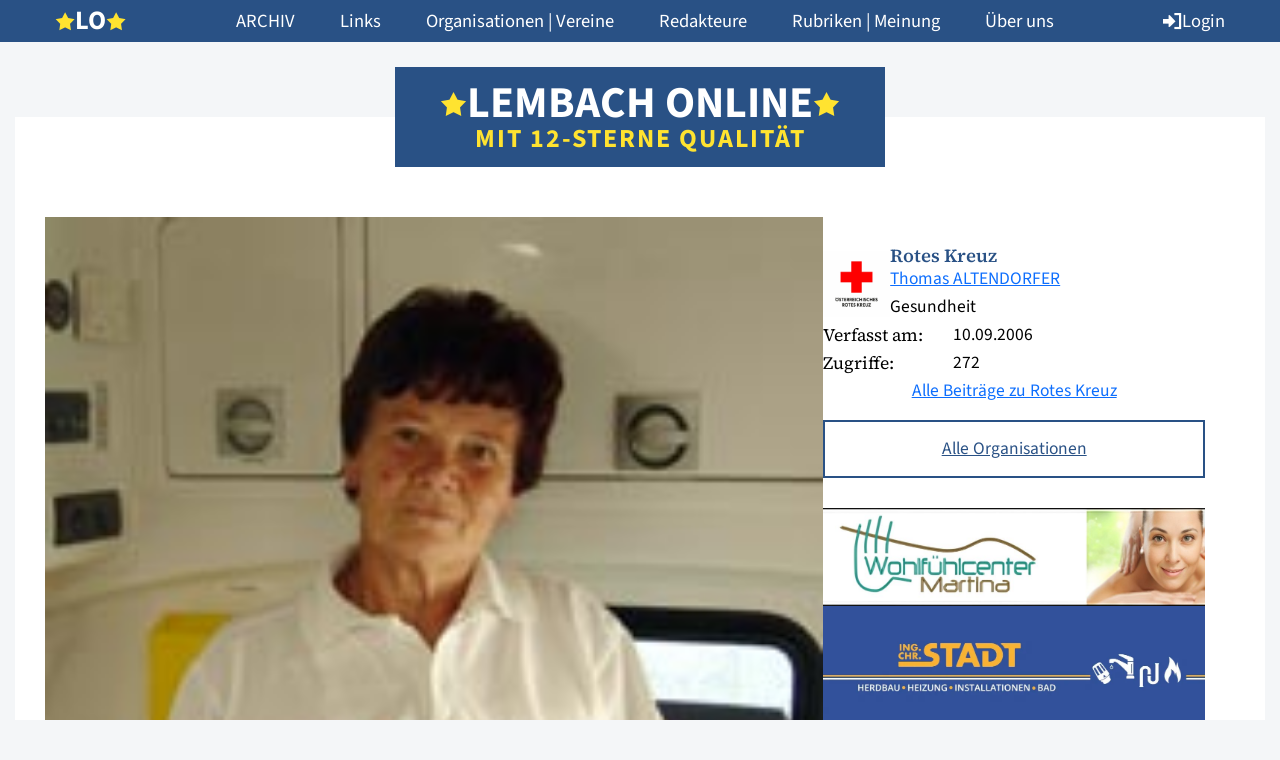

--- FILE ---
content_type: text/html; charset=UTF-8
request_url: https://www.lembach-online.at/2006/09/rotes-kreuz-aktuell-22/
body_size: 91963
content:
<!doctype html>
<html lang="de">
	<head>

		<meta charset="UTF-8">
		<meta name="viewport" content="width=device-width, initial-scale=1, shrink-to-fit=no, viewport-fit=cover">

		<title>Rotes Kreuz aktuell: - Lembach Online</title>

		<meta name='robots' content='index, follow, max-image-preview:large, max-snippet:-1, max-video-preview:-1' />

	<!-- This site is optimized with the Yoast SEO plugin v26.7 - https://yoast.com/wordpress/plugins/seo/ -->
	<link rel="canonical" href="https://www.lembach-online.at/2006/09/rotes-kreuz-aktuell-22/" />
	<meta property="og:locale" content="de_DE" />
	<meta property="og:type" content="article" />
	<meta property="og:title" content="Rotes Kreuz aktuell: - Lembach Online" />
	<meta property="og:description" content="Rot Kreuz Mitarbeiter im Gespräch - Eva Hofer" />
	<meta property="og:url" content="https://www.lembach-online.at/2006/09/rotes-kreuz-aktuell-22/" />
	<meta property="og:site_name" content="Lembach Online" />
	<meta property="article:published_time" content="2006-09-10T00:00:00+00:00" />
	<meta property="article:modified_time" content="2024-01-29T18:50:16+00:00" />
	<meta property="og:image" content="https://www.lembach-online.at/wp-content/uploads/2024/01/1682.jpg" />
	<meta property="og:image:width" content="200" />
	<meta property="og:image:height" content="224" />
	<meta property="og:image:type" content="image/jpeg" />
	<meta name="author" content="Thomas ALTENDORFER" />
	<meta name="twitter:card" content="summary_large_image" />
	<meta name="twitter:label1" content="Verfasst von" />
	<meta name="twitter:data1" content="Thomas ALTENDORFER" />
	<meta name="twitter:label2" content="Geschätzte Lesezeit" />
	<meta name="twitter:data2" content="3 Minuten" />
	<script type="application/ld+json" class="yoast-schema-graph">{"@context":"https://schema.org","@graph":[{"@type":"Article","@id":"https://www.lembach-online.at/2006/09/rotes-kreuz-aktuell-22/#article","isPartOf":{"@id":"https://www.lembach-online.at/2006/09/rotes-kreuz-aktuell-22/"},"author":{"name":"Thomas ALTENDORFER","@id":"https://www.lembach-online.at/#/schema/person/31b835f2d7c1cd2b79495cc6f6700fd5"},"headline":"Rotes Kreuz aktuell:","datePublished":"2006-09-10T00:00:00+00:00","dateModified":"2024-01-29T18:50:16+00:00","mainEntityOfPage":{"@id":"https://www.lembach-online.at/2006/09/rotes-kreuz-aktuell-22/"},"wordCount":551,"image":{"@id":"https://www.lembach-online.at/2006/09/rotes-kreuz-aktuell-22/#primaryimage"},"thumbnailUrl":"https://www.lembach-online.at/wp-content/uploads/2024/01/1682.jpg","articleSection":["Uncategorized"],"inLanguage":"de"},{"@type":"WebPage","@id":"https://www.lembach-online.at/2006/09/rotes-kreuz-aktuell-22/","url":"https://www.lembach-online.at/2006/09/rotes-kreuz-aktuell-22/","name":"Rotes Kreuz aktuell: - Lembach Online","isPartOf":{"@id":"https://www.lembach-online.at/#website"},"primaryImageOfPage":{"@id":"https://www.lembach-online.at/2006/09/rotes-kreuz-aktuell-22/#primaryimage"},"image":{"@id":"https://www.lembach-online.at/2006/09/rotes-kreuz-aktuell-22/#primaryimage"},"thumbnailUrl":"https://www.lembach-online.at/wp-content/uploads/2024/01/1682.jpg","datePublished":"2006-09-10T00:00:00+00:00","dateModified":"2024-01-29T18:50:16+00:00","author":{"@id":"https://www.lembach-online.at/#/schema/person/31b835f2d7c1cd2b79495cc6f6700fd5"},"breadcrumb":{"@id":"https://www.lembach-online.at/2006/09/rotes-kreuz-aktuell-22/#breadcrumb"},"inLanguage":"de","potentialAction":[{"@type":"ReadAction","target":["https://www.lembach-online.at/2006/09/rotes-kreuz-aktuell-22/"]}]},{"@type":"ImageObject","inLanguage":"de","@id":"https://www.lembach-online.at/2006/09/rotes-kreuz-aktuell-22/#primaryimage","url":"https://www.lembach-online.at/wp-content/uploads/2024/01/1682.jpg","contentUrl":"https://www.lembach-online.at/wp-content/uploads/2024/01/1682.jpg","width":200,"height":224},{"@type":"BreadcrumbList","@id":"https://www.lembach-online.at/2006/09/rotes-kreuz-aktuell-22/#breadcrumb","itemListElement":[{"@type":"ListItem","position":1,"name":"Startseite","item":"https://www.lembach-online.at/"},{"@type":"ListItem","position":2,"name":"Rotes Kreuz aktuell:"}]},{"@type":"WebSite","@id":"https://www.lembach-online.at/#website","url":"https://www.lembach-online.at/","name":"Lembach Online","description":"","potentialAction":[{"@type":"SearchAction","target":{"@type":"EntryPoint","urlTemplate":"https://www.lembach-online.at/?s={search_term_string}"},"query-input":{"@type":"PropertyValueSpecification","valueRequired":true,"valueName":"search_term_string"}}],"inLanguage":"de"},{"@type":"Person","@id":"https://www.lembach-online.at/#/schema/person/31b835f2d7c1cd2b79495cc6f6700fd5","name":"Thomas ALTENDORFER","description":"Thomas Altendorfer, gebürtiger Lembacher, wohnt mit seiner Familie in Walding und ist Ortsstellenleiter-Stellvertreter der Rot-Kreuz Dienststelle Lembach.","sameAs":["https://www.atomproductions.at"],"url":"https://www.lembach-online.at/autor/altendorfert/"}]}</script>
	<!-- / Yoast SEO plugin. -->


<style id='wp-img-auto-sizes-contain-inline-css' type='text/css'>
img:is([sizes=auto i],[sizes^="auto," i]){contain-intrinsic-size:3000px 1500px}
/*# sourceURL=wp-img-auto-sizes-contain-inline-css */
</style>
<link rel="stylesheet" href="https://www.lembach-online.at/wp-content/cache/minify/2c93f.css?x15684" media="all" />










<style id='wp-block-library-theme-inline-css' type='text/css'>
.wp-block-audio :where(figcaption){color:#555;font-size:13px;text-align:center}.is-dark-theme .wp-block-audio :where(figcaption){color:#ffffffa6}.wp-block-audio{margin:0 0 1em}.wp-block-code{border:1px solid #ccc;border-radius:4px;font-family:Menlo,Consolas,monaco,monospace;padding:.8em 1em}.wp-block-embed :where(figcaption){color:#555;font-size:13px;text-align:center}.is-dark-theme .wp-block-embed :where(figcaption){color:#ffffffa6}.wp-block-embed{margin:0 0 1em}.blocks-gallery-caption{color:#555;font-size:13px;text-align:center}.is-dark-theme .blocks-gallery-caption{color:#ffffffa6}:root :where(.wp-block-image figcaption){color:#555;font-size:13px;text-align:center}.is-dark-theme :root :where(.wp-block-image figcaption){color:#ffffffa6}.wp-block-image{margin:0 0 1em}.wp-block-pullquote{border-bottom:4px solid;border-top:4px solid;color:currentColor;margin-bottom:1.75em}.wp-block-pullquote :where(cite),.wp-block-pullquote :where(footer),.wp-block-pullquote__citation{color:currentColor;font-size:.8125em;font-style:normal;text-transform:uppercase}.wp-block-quote{border-left:.25em solid;margin:0 0 1.75em;padding-left:1em}.wp-block-quote cite,.wp-block-quote footer{color:currentColor;font-size:.8125em;font-style:normal;position:relative}.wp-block-quote:where(.has-text-align-right){border-left:none;border-right:.25em solid;padding-left:0;padding-right:1em}.wp-block-quote:where(.has-text-align-center){border:none;padding-left:0}.wp-block-quote.is-large,.wp-block-quote.is-style-large,.wp-block-quote:where(.is-style-plain){border:none}.wp-block-search .wp-block-search__label{font-weight:700}.wp-block-search__button{border:1px solid #ccc;padding:.375em .625em}:where(.wp-block-group.has-background){padding:1.25em 2.375em}.wp-block-separator.has-css-opacity{opacity:.4}.wp-block-separator{border:none;border-bottom:2px solid;margin-left:auto;margin-right:auto}.wp-block-separator.has-alpha-channel-opacity{opacity:1}.wp-block-separator:not(.is-style-wide):not(.is-style-dots){width:100px}.wp-block-separator.has-background:not(.is-style-dots){border-bottom:none;height:1px}.wp-block-separator.has-background:not(.is-style-wide):not(.is-style-dots){height:2px}.wp-block-table{margin:0 0 1em}.wp-block-table td,.wp-block-table th{word-break:normal}.wp-block-table :where(figcaption){color:#555;font-size:13px;text-align:center}.is-dark-theme .wp-block-table :where(figcaption){color:#ffffffa6}.wp-block-video :where(figcaption){color:#555;font-size:13px;text-align:center}.is-dark-theme .wp-block-video :where(figcaption){color:#ffffffa6}.wp-block-video{margin:0 0 1em}:root :where(.wp-block-template-part.has-background){margin-bottom:0;margin-top:0;padding:1.25em 2.375em}
/*# sourceURL=/wp-includes/css/dist/block-library/theme.min.css */
</style>
<style id='safe-svg-svg-icon-style-inline-css' type='text/css'>
.safe-svg-cover{text-align:center}.safe-svg-cover .safe-svg-inside{display:inline-block;max-width:100%}.safe-svg-cover svg{fill:currentColor;height:100%;max-height:100%;max-width:100%;width:100%}

/*# sourceURL=https://www.lembach-online.at/wp-content/plugins/safe-svg/dist/safe-svg-block-frontend.css */
</style>
<style id='atom-block-accordion-style-inline-css' type='text/css'>
.atom-block-accordion {
    display: flex;
    gap: 5px;
    flex-direction: column;
    margin: var(--wp--preset--spacing--30) 0;
}

.atom-block-accordion .accordion {
    background-color: #F4F6F9;
}

.atom-block-accordion .accordion-header {
    padding: 20px 15px 17px;
    display: flex;
    align-items: center;
    color: var(--wp--preset--color--atom-main-1);
    text-decoration: none;
    font-size: clamp(20px, 1.25rem + ((1vw - 3.2px) * 0.156), 22px);
    line-height: 1.2;
}

.atom-block-accordion .accordion-header img {
    width: 22px;
    height: 22px;
    object-fit: contain;
    object-position: center;
    margin-right: 12.5px;
}

.atom-block-accordion .accordion-header img:last-of-type {
    display: none;
}

.atom-block-accordion .accordion.open .accordion-header img:first-of-type {
    display: none;
}

.atom-block-accordion .accordion.open .accordion-header img:last-of-type {
    display: block;
}

.atom-block-accordion .accordion-body {
    display: none;
    padding: 0 15px 20px 15px;
}

.atom-block-accordion .accordion.open .accordion-body {
    display: block;
}

.atom-block-accordion .accordion-body p:last-of-type {
    margin-bottom: 0;
}
/*# sourceURL=https://www.lembach-online.at/wp-content/themes/lembach-online/blocks/atom-block-accordion/style.css */
</style>
<style id='atom-block-ads-style-inline-css' type='text/css'>
.atom-block-ads {
    margin-top: var(--wp--preset--spacing--30);
    margin-bottom: var(--wp--preset--spacing--30);
    display: flex;
    flex-wrap: wrap;
    gap: var(--wp--preset--spacing--15);
}

.atom-block-ads + .atom-block-ads {
    margin-top: calc(-1 * var(--wp--preset--spacing--30) / 2);
}

.atom-block-ads a {
    display: block;
    width: 100%;
    height: auto;
}

.atom-block-ads a img {
    width: 100%;
    height: auto;
    object-fit: contain;
    object-position: center;
}

.posts-column .atom-block-ads {
    display: none;
}

@media (min-width: 992px) {

    /*body.single .atom-block-ads {
        margin: 60px 0 30px;
    }

    body.single .atom-block-ads + .atom-block-ads {
        margin-top: 30px;
    }
    
    .atom-block-ads {
        margin: 30px 0;
    }*/

    .posts-column .atom-block-ads {
        display: block;
    }
}
/*# sourceURL=https://www.lembach-online.at/wp-content/themes/lembach-online/blocks/atom-block-ads/style.css */
</style>
<style id='atom-block-author-style-inline-css' type='text/css'>
.atom-block-author {
    margin-top: var(--wp--preset--spacing--30);
    margin-bottom: var(--wp--preset--spacing--30);
    display: flex;
    flex-wrap: wrap;
    gap: 15px;
}

.atom-block-author .author-header {
    display: flex;
    align-items: center;
    gap: 15px;
}

.atom-block-author .author-header img,
.atom-block-author .fallback-profile-image {
    width: 60px;
    aspect-ratio: 1 / 1;
    object-fit: cover;
    object-position: center;
    flex-shrink: 0;
}

.atom-block-author .fallback-profile-image {
    background-color: var(--wp--preset--color--atom-main-1);
    color: white;
    display: flex;
    align-items: center;
    justify-content: center;
    font-size: var(--wp--preset--font-size--title);
}

.atom-block-author .author-header .information { width: 100%; }

.atom-block-author .author-header .information span { display: block; }

.atom-block-author .author-header .name {
    font-family: var(--wp--preset--font-family--atom-headline);
    color: var(--wp--preset--color--atom-main-1);
    font-weight: 600;
    line-height: 1;
}

.atom-block-author .author-content {
    width: 100%;
}

.atom-block-author .author-content .information {
    display: flex;
    flex-wrap: wrap;
    width: 100%;
}

.atom-block-author .author-content .information span:first-of-type {
    display: block;
    width: calc(100px + 30px);
    font-family: var(--wp--preset--font-family--atom-headline);
}

.atom-block-author .author-content .information span:last-of-type {
    width: calc(100% - 100px - 30px);
}

.atom-block-author .wp-block-buttons,
.atom-block-author .wp-block-buttons .wp-block-button,
.atom-block-author .wp-block-buttons a {
    width: 100%;
}

@media (min-width: 992px) {

    .atom-block-author .author-header img,
    .atom-block-author .fallback-profile-image {
        width: 60px;
    }
}

@media (min-width: 1200px) {

    .atom-block-author .author-header {
        gap: 30px;
    }
    
    .atom-block-author .author-header img,
    .atom-block-author .fallback-profile-image {
        width: 90px;
    }
}
/*# sourceURL=https://www.lembach-online.at/wp-content/themes/lembach-online/blocks/atom-block-author/style.css */
</style>
<style id='atom-block-editors-style-inline-css' type='text/css'>
.atom-block-editors {
    width: 100%;
    padding-top: var(--wp--preset--spacing--60);
    padding-bottom: var(--wp--preset--spacing--60);
    background-color: rgba(41, 81, 133, 0.05);
}

.atom-block-editors .search-container {
    width: 100%;
    padding: 0 15px;
    margin: 0 auto var(--wp--preset--spacing--60);
    position: relative;
    max-width: 880px;
}

.atom-block-editors .search-container input {
    border: 0 !important;
}

.atom-block-editors .search-container button {
    position: absolute;
    right: 15px;
    top: 50%;
    transform: translateY(-50%);
    -webkit-appearance: none;
    -moz-appearance: none;
    appearance: none;
    background-color: rgba(0, 0, 0, 0);
    box-shadow: unset;
    border: 0;
    display: flex;
    align-items: center;
    justify-content: center;
}

.atom-block-editors .search-container button i {
    color: var(--wp--preset--color--atom-main-1);
    font-size: 1.5rem;
}

.atom-block-editors .grid-container {
    width: 100%;
    max-width: 1170px;
    display: flex;
    flex-wrap: wrap;
    gap: 15px;
    margin: auto;
    padding: 0 15px;
}

.atom-block-editors .grid-container .editor-item {
    width: calc(100%);
    background-color: white;
    text-decoration: none;
}

.atom-block-editors .grid-container .editor-item img,
.atom-block-editors .grid-container .editor-item .fallback-profile-image {
    display: block;
    aspect-ratio: 1 / 1;
    width: 100%;
}

.atom-block-editors .grid-container .editor-item img {
    object-fit: cover;
    object-position: center;
}

.atom-block-editors .grid-container .editor-item .fallback-profile-image {
    display: flex;
    background-color: var(--wp--preset--color--atom-main-1);
    color: white;
    align-items: center;
    justify-content: center;
    font-size: var(--wp--preset--font-size--h-1);
}

.atom-block-editors .grid-container .editor-item .content-container {
    display: block;
    padding: 15px;
}

.atom-block-editors .grid-container .editor-item .content-container span { display: block; }

.atom-block-editors .grid-container .editor-item .content-container span.name {
    font-size: var(--wp--preset--font-size--h-2);
    font-family: var(--wp--preset--font-family--atom-headline);
    color: var(--wp--preset--color--atom-main-1);
    font-weight: 600;
    line-height: 1.25;
}

.atom-block-editors .grid-container .editor-item .statistic-container {
    margin-top: 15px;
}

.atom-block-editors .grid-container .editor-item .statistic-container .statistic {
    display: flex;
    flex-wrap: wrap;
    width: 100%;
}

.atom-block-editors .grid-container .editor-item .statistic-container .statistic span:first-of-type {
    display: block;
    width: calc(100px + 30px);
    font-family: var(--wp--preset--font-family--atom-headline);
}

.atom-block-editors .grid-container .editor-item .statistic-container .statistic span:last-of-type {
    width: calc(100% - 100px - 30px);
}

@media (min-width: 576px) {
    .atom-block-editors .grid-container .editor-item {
        width: calc(100% / 2 - 7.5px);
    }
}

@media (min-width: 992px) {

    .atom-block-editors .grid-container .editor-item {
        width: calc(100% / 3 - 10px);
    }
}

@media (min-width: 1200px) {
    
    .atom-block-editors .grid-container .editor-item .content-container {
        padding: 15px 30px 30px;
    }
 
    .atom-block-editors .grid-container {
        gap: 30px;
    }

    .atom-block-editors .grid-container .editor-item {
        width: calc(100% / 3 - 20px);
    }
}
/*# sourceURL=https://www.lembach-online.at/wp-content/themes/lembach-online/blocks/atom-block-editors/style.css */
</style>
<style id='atom-block-editors-export-style-inline-css' type='text/css'>
.atom-block-editors-export {
    margin: var(--wp--preset--spacing--30) 0;
}

.atom-block-editors-export a {
    width: 100%;
    max-width: 250px;
}
/*# sourceURL=https://www.lembach-online.at/wp-content/themes/lembach-online/blocks/atom-block-editors-export/style.css */
</style>
<style id='atom-block-file-style-inline-css' type='text/css'>
.wp-block-atom-block-file {
    margin-top: var(--wp--preset--spacing--30);
    margin-bottom: var(--wp--preset--spacing--30);
}

.wp-block-atom-block-file img {
    width: 100%;
    height: auto;
    margin-bottom: var(--wp--preset--spacing--15);
}

.wp-block-atom-block-file .content {
    display: flex;
    flex-direction: column;
}

.wp-block-atom-block-file span { display: block; }

.wp-block-atom-block-file .title {
    font-family: var(--wp--preset--font-family--atom-headline);
    font-size: var(--wp--preset--font-size--h-3);
    font-weight: 600;
    line-height: 1.2;
    color: var(--wp--preset--color--atom-main-1);
    margin-bottom: 7.5px;
}

.wp-block-atom-block-file .info { margin-bottom: 15px; }

.wp-block-atom-block-file .wp-block-button,
.wp-block-atom-block-file .wp-block-button__link { 
    width: 100%;
}

@media (min-width: 450px) {

    .wp-block-atom-block-file {
        display: flex;
        align-items: center;
    }

    .wp-block-atom-block-file img { 
        max-width: 120px;
        margin: 0;
    }

    .wp-block-atom-block-file .content { margin-left: var(--wp--preset--spacing--15); }
}

@media (min-width: 576px) {

    .wp-block-atom-block-file img { max-width: 180px }

    .wp-block-atom-block-file .content { margin-left: var(--wp--preset--spacing--30); }
}

@media (min-width: 992px) {

    .wp-block-atom-block-file .content { margin-left: var(--wp--preset--spacing--60); }

    .wp-block-atom-block-file .wp-block-button__link { 
        width: 75%;
    }
}
/*# sourceURL=https://www.lembach-online.at/wp-content/themes/lembach-online/blocks/atom-block-file/style.css */
</style>
<style id='atom-block-image-gallery-style-inline-css' type='text/css'>
.atom-block-image-gallery {
    display: grid;
    margin-top: var(--wp--preset--spacing--30);
    margin-bottom: var(--wp--preset--spacing--30);
}

.atom-block-image-gallery > * {
    display: block;
}

.atom-block-image-gallery img {
    width: 100%;
    height: 100%;
    object-fit: cover;
    aspect-ratio: 3 / 2;
}

.labeling {
    margin-top: -15px;
    margin-bottom: var(--wp--preset--spacing--30);
    font-weight: 300;
    font-size: var(--wp--preset--font-size--small);
}

p.credits {
    margin-top: calc(-1 * var(--wp--preset--spacing--15));
    font-size: 14px;
    font-weight: 300;
    margin-bottom: var(--wp--preset--spacing--30);
}

.labeling + p.credits {
    margin-top: calc(-1 * var(--wp--preset--spacing--30));
}

@media screen and (max-width: 991px) {
    .atom-block-image-gallery {
        grid-template-columns: 1fr 1fr;
        column-gap: 15px;
        row-gap: 15px;
    }

    .atom-block-image-gallery:not(.columns-2) > *:nth-child(3n-2) {
        grid-column-end: span 2;
    }
}

@media screen and (min-width: 992px) {
    .atom-block-image-gallery {
        column-gap: 30px;
        row-gap: 30px;
        grid-template-columns: 1fr 1fr 1fr;
    }

    .atom-block-image-gallery.columns-2 {
        grid-template-columns: 1fr 1fr;
    }

    .atom-block-image-gallery.columns-2-left > *:nth-child(6n+1),
    .atom-block-image-gallery.columns-2-left > *:nth-child(6n+5),
    .atom-block-image-gallery.columns-2-right > *:nth-child(6n+2),
    .atom-block-image-gallery.columns-2-right > *:nth-child(6n+4) {
        grid-column-end: span 2;
        grid-row-end: span 2;
    }
}
/*# sourceURL=https://www.lembach-online.at/wp-content/themes/lembach-online/blocks/atom-block-image-gallery/style.css */
</style>
<style id='atom-block-links-style-inline-css' type='text/css'>
.atom-block-links {
    margin-top: var(--wp--preset--spacing--30);
    margin-bottom: var(--wp--preset--spacing--30);
    display: flex;
    flex-wrap: wrap;
    gap: 7.5px 15px;
}

.atom-block-links a {
    width: 100%;
}

@media (min-width: 576px) {
    
    .atom-block-links a {
        width: calc(50% - 7.5px);
    }
}

@media (min-width: 992px) {

    .atom-block-links a {
        width: calc(100% / 3 - 15px);
    }
}
/*# sourceURL=https://www.lembach-online.at/wp-content/themes/lembach-online/blocks/atom-block-links/style.css */
</style>
<style id='atom-block-newspapers-style-inline-css' type='text/css'>
.atom-block-newspapers {
    margin-top: var(--wp--preset--spacing--30);
    margin-bottom: var(--wp--preset--spacing--30);
    display: flex;
    flex-wrap: wrap;
    gap: 15px;
}

.atom-block-newspapers.teaser a {
    width: calc(50% - 7.5px);
    height: auto;
}

.atom-block-newspapers.teaser a img {
    width: 100%;
    height: auto;
    object-fit: contain;
    object-position: center;
}

.atom-block-newspapers.calendar span {
    width: 100%;
    font-family: var(--wp--preset--font-family--atom-headline);
    font-weight: 600;
    color: var(--wp--preset--color--atom-main-1);
    border-top: 1px solid rgba(41, 81, 133, 0.2);
    padding-top: var(--wp--preset--spacing--15);
    margin-top: var(--wp--preset--spacing--30);
    margin-bottom: var(--wp--preset--spacing--30);
}

.atom-block-newspapers.calendar a {
    width: 100%;
    display: flex;
    flex-direction: column;
    align-items: center;
    margin-bottom: var(--wp--preset--spacing--30);
}

.atom-block-newspapers.calendar a img {
    width: 100%;
    max-width: 180px;
    height: auto;
    margin-bottom: 15px;
}

@media (min-width: 576px) {

    .atom-block-newspapers.calendar a {
        width: calc(50% - 7.5px);
    }
}

@media (min-width: 768px) {

    .atom-block-newspapers.calendar a {
        width: calc(100% / 3 - 15px);
    }
}


@media (min-width: 992px) {

    .atom-block-newspapers.calendar a {
        width: calc(100% / 4 - 45px / 3);
    }
}

// ///////////////////////////////////////////////////////////////////////////
// XL Breakpoint
@media (min-width: 1200px) {
// ///////////////////////////////////////////////////////////////////////////

}

// ///////////////////////////////////////////////////////////////////////////
// XXL Breakpoint
@media (min-width: 1400px) {
// ///////////////////////////////////////////////////////////////////////////

}

// ///////////////////////////////////////////////////////////////////////////
// XXXL Breakpoint
@media (min-width: 1600px) {
// ///////////////////////////////////////////////////////////////////////////

}
/*# sourceURL=https://www.lembach-online.at/wp-content/themes/lembach-online/blocks/atom-block-newspapers/style.css */
</style>
<style id='atom-block-opinon-style-inline-css' type='text/css'>
.atom-block-opinion {
    margin-top: var(--wp--preset--spacing--30);
    margin-bottom: var(--wp--preset--spacing--30);
    background-color: white;
}

.atom-block-opinion img {
    width: 100%;
    height: auto;
    object-fit: contain;
    object-position: center;
}

.atom-block-opinion .opinion {
    padding: 15px;
}

.atom-block-opinion .opinion h3 a {
    color: var(--wp--preset--color--atom-main-1);
    text-decoration: none;
}

.atom-block-opinion .wp-block-buttons {
    display: flex;
    flex-direction: column;
    gap: 15px;
    margin-top: 30px;
}

.atom-block-opinion .wp-block-buttons .wp-block-button a {
    width: 100%;
}

@media (min-width: 1400px) {

    .atom-block-opinion .opinion {
        padding: 30px;
    }
}
/*# sourceURL=https://www.lembach-online.at/wp-content/themes/lembach-online/blocks/atom-block-opinion/style.css */
</style>
<style id='atom-block-posts-style-inline-css' type='text/css'>
.atom-block-posts {
    margin-top: var(--wp--preset--spacing--30);
    margin-bottom: var(--wp--preset--spacing--30);
    display: flex;
    flex-wrap: wrap;
    gap: 15px;
}

.atom-block-posts h2.year {
    width: 100%;
    margin-top: 15px;
    margin-bottom: 0;
    padding-top: var(--wp--preset--spacing--15);
    border-top: 1px solid rgba(41, 81, 133, 0.2);
}

.atom-block-posts .post-item {
    width: 100%;
    display: flex;
    align-items: center;
    background-color: white;
    text-decoration: none;
}

.atom-block-posts.teaser.teaser-bootstrap-mode .post-item {
    width: 100% !important;
    height: 100%;
}

.atom-block-posts img {
    width: 100%;
    height: auto;
    flex-shrink: 0;
}

.atom-block-posts .content {
    width: 100%;
    padding: 15px;
    display: block;
}

.atom-block-posts h2 {
    margin: 0;

    --wp-hyphens-length: 6;
    --wp-hyphens-before: 3;
    --wp-hyphens-after: 3;
	-webkit-hyphens: auto;
	-webkit-hyphenate-limit-before: var(--wp-hyphens-before);
	-webkit-hyphenate-limit-after: var(--wp-hyphens-after);
	-webkit-hyphenate-limit-chars: var(--wp-hyphens-length) var(--wp-hyphens-before) var(--wp-hyphens-after);
	-moz-hyphens: auto;
	-moz-hyphenate-limit-chars: var(--wp-hyphens-length) var(--wp-hyphens-before) var(--wp-hyphens-after);
	-ms-hyphens: auto;
	-ms-hyphenate-limit-chars: var(--wp-hyphens-length) var(--wp-hyphens-before) var(--wp-hyphens-after);
	hyphens: auto;
	hyphenate-limit-chars: var(--wp-hyphens-length) var(--wp-hyphens-before) var(--wp-hyphens-after);
}

.atom-block-posts p {
    font-family: var(--wp--preset--font-family--atom-headline);
    font-size: var(--wp--preset--font-size--larger);
    color: var(--wp--preset--color--atom-main-1);
    font-weight: 400;
    margin: 10px 0 0 0;
    line-height: 1.263;
}

.atom-block-posts.teaser .post-item {
    width: 100%;
    flex-direction: column;
}

.atom-block-posts.teaser .image-container {
    height: auto;
    aspect-ratio: 1 / 0.75;
}

.atom-block-posts.teaser img {
    aspect-ratio: 1 / 0.75;
    width: 100%;
    height: 100%;
    max-height: unset;
    object-fit: cover;
    object-position: center;
}

/* .atom-block-posts.teaser.top .post-item, */
.atom-block-posts.teaser.more .post-item,
.atom-block-posts.teaser.popular .post-item {
    display: none;
}

/* .atom-block-posts.teaser.top .post-item:nth-of-type(1), */
.atom-block-posts.teaser.more .post-item:nth-of-type(1),
.atom-block-posts.teaser.popular .post-item:nth-of-type(1) {
    display: flex;
}

body:not(.search) .atom-block-posts.all .post-item:nth-of-type(1),
body:not(.search) .atom-block-posts.all .post-item:nth-of-type(2),
body:not(.search) .atom-block-posts.all .post-item:nth-of-type(3) { 
    display: none
}

.atom-block-posts .wp-block-buttons { 
    margin: 30px auto;
}

@media (min-width: 576px) {

    .atom-block-posts.teaser .post-item {
        width: calc(100% / 2 - 7.5px);
    }

    .atom-block-posts.teaser.top.with-sticky-post .post-item:nth-of-type(4),
    .atom-block-posts.teaser.top:not(.with-sticky-post) .post-item:nth-of-type(3) {
        display: none;
    }

    .atom-block-posts.teaser.top.with-sticky-post .post-item:nth-of-type(2),
    .atom-block-posts.teaser.top:not(.with-sticky-post) .post-item:nth-of-type(2),
    .atom-block-posts.teaser.more .post-item:nth-of-type(2),
    .atom-block-posts.teaser.popular .post-item:nth-of-type(2) {
        display: flex;
    }

    body:not(.search) .atom-block-posts.all .post-item:nth-of-type(3) { 
        display: flex;
    }

    .atom-block-posts.all .post-item {
        flex-wrap: wrap;
    }

    .atom-block-posts.all .post-item .image-container {
        width: 100%;
    }
}

@media (min-width: 768px) {

    .atom-block-posts.teaser .post-item {
        width: calc(100% / 3 - 10px);
    }

    .atom-block-posts.teaser.more .post-item:nth-of-type(3),
    .atom-block-posts.teaser.popular .post-item:nth-of-type(3),
    .atom-block-posts.teaser.top:not(.with-sticky-post) .post-item:nth-of-type(3),
    .atom-block-posts.teaser.top.with-sticky-post .post-item:nth-of-type(4) {
        display: flex;
    }

    body:not(.search) .atom-block-posts.all .post-item:nth-of-type(3) { display: none; }

    .atom-block-posts.all .post-item {
        flex-wrap: unset;
    }

    .atom-block-posts.all .post-item .image-container {
        width: 25%;
    }
}

@media (min-width: 992px) {

    .atom-block-posts.teaser.top .post-item {
        width: calc(100% / 2 - 7.5px);
    }

    .atom-block-posts.teaser.top.with-sticky-post .post-item:nth-of-type(4),
    .atom-block-posts.teaser.top:not(.with-sticky-post) .post-item:nth-of-type(3) {
        display: none;
    }

    body:not(.search) .atom-block-posts.all .post-item:nth-of-type(3) { display: flex; }

    .atom-block-posts.teaser.more .post-item:nth-of-type(3),
    .atom-block-posts.teaser.popular .post-item:nth-of-type(3) {
        display: flex;
    }

}

@media (min-width: 1200px) {

    .atom-block-posts.teaser {
        gap: 30px;
    }

    .atom-block-posts.teaser.top {
        gap: 15px;
    }

    .atom-block-posts .content {
        padding: 15px 30px;
    }

    .atom-block-posts.teaser .post-item {
        width: calc(100% / 3 - 60px / 3);
    }

    .atom-block-posts.teaser.top .post-item {
        width: calc(100% / 3 - 30px / 3);
    }

    .atom-block-posts.teaser.top:not(.with-sticky-post) .post-item:nth-of-type(3),
    .atom-block-posts.teaser.top.with-sticky-post .post-item:nth-of-type(4) {
        display: flex;
    }

    body:not(.search) .atom-block-posts.all .post-item:nth-of-type(3) { display: none; }
}

@media (min-width: 1400px) {

    .atom-block-posts,
    .atom-block-posts.teaser.top {
        gap: 30px;
    }

    .atom-block-posts.teaser.top .post-item {
        width: calc(100% / 3 - 60px / 3);
    }

    .atom-block-posts h2.year {
        margin-top: var(--wp--preset--spacing--60);
        margin-bottom: var(--wp--preset--spacing--30);
    }
}

/* STICKY POST */
.atom-block-posts.teaser.top.with-sticky-post .post-item.sticky-post {
    width: 100%;
    position: relative;
    aspect-ratio: 1 / 0.75;
}

.atom-block-posts.teaser.top.with-sticky-post .post-item.sticky-post:before {
    content: '';
    position: absolute;
    left: 0;
    top: 0;
    width: 100%;
    height: 100%;
    z-index: 2;
    background: linear-gradient(0deg, rgba(0, 0, 0, 0.25) 0%, rgba(0, 0, 0, 0) 100%);
}

.atom-block-posts.teaser.top.with-sticky-post .post-item.sticky-post img {
    position: absolute;
    left: 0;
    top: 0;
    width: 100%;
    height: 100%;
    z-index: 1;
}

.atom-block-posts.teaser.top.with-sticky-post .post-item.sticky-post span.content {
    position: absolute;
    width: 100%;
    left: 0;
    bottom: 0;
    padding: 15px;
    z-index: 3;
}

.atom-block-posts.teaser.top.with-sticky-post .post-item.sticky-post span.content h2,
.atom-block-posts.teaser.top.with-sticky-post .post-item.sticky-post span.content p {
    color: white;
}

@media (min-width: 576px) {

    .atom-block-posts.teaser.top.with-sticky-post .post-item.sticky-post {
        aspect-ratio: 1.85 / 1;
    }
}

@media (min-width: 768px) {

    .atom-block-posts.teaser.top.with-sticky-post .post-item.sticky-post:before {
        background: linear-gradient(0deg, rgba(0, 0, 0, 0.25) 0%, rgba(0, 0, 0, 0) 75%);
    }

    .atom-block-posts.teaser.top.with-sticky-post .post-item.sticky-post span.content {
        padding: 30px 15px;
    }
}

@media (min-width: 1200px) {

    .atom-block-posts.teaser.top.with-sticky-post .post-item.sticky-post:before {
        background: linear-gradient(0deg, rgba(0, 0, 0, 0.25) 0%, rgba(0, 0, 0, 0) 50%);
    }
    
    .atom-block-posts.teaser.top.with-sticky-post .post-item.sticky-post span.content {
        padding: 60px 30px;
    }
}
/*# sourceURL=https://www.lembach-online.at/wp-content/themes/lembach-online/blocks/atom-block-posts%20/style.css */
</style>
<style id='atom-block-sharing-style-inline-css' type='text/css'>
section.maincontent.sharing {
    background-color: unset !important;
    margin-bottom: 30px !important;
}

.atom-block-sharing {
    display: flex;
    flex-wrap: wrap;
    gap: var(--wp--preset--spacing--15) var(--wp--preset--spacing--30);
    align-items: center;
    justify-content: center;
}

.atom-block-sharing a {
    display: flex;
    align-items: center;
    justify-content: center;
    gap: 7.5px;
    text-decoration: none;
}

.atom-block-sharing a i {
    color: var(--wp--preset--color--atom-main-1);
}

@media (min-width: 992px) {

    .atom-block-sharing {
        gap: var(--wp--preset--spacing--15) var(--wp--preset--spacing--60);   
    }
}

@media print {

    header, 
    section.heading,
    .author-column,
    .atom-block-image-gallery,
    .atom-block-ads,
    section.maincontent.sharing,
    section.maincontent#posts,
    footer {
        display: none !important;
    }

    main {
        margin: 0 !important;
        padding: 30px 0 !important;
    }

    .content-column {
        width: 100% !important;
    }

    .content-column h1,
    .content-column p.excerpt {
        margin-bottom: 15px !important;
    }
}
/*# sourceURL=https://www.lembach-online.at/wp-content/themes/lembach-online/blocks/atom-block-sharing/style.css */
</style>
<style id='atom-block-teaser-style-inline-css' type='text/css'>
.atom-block-teaser a {
    display: block;
    margin-top: var(--wp--preset--spacing--30);
    margin-bottom: var(--wp--preset--spacing--30);
    text-decoration: none !important;
}

.atom-block-teaser img {
    width: 100%;
    height: auto;
    object-fit: contain;
    object-position: center;
}

.atom-block-teaser span {
    display: block;
    padding: 15px 30px;
    font-weight: 600;
    font-family: var(--wp--preset--font-family--atom-headline);
}

/*# sourceURL=https://www.lembach-online.at/wp-content/themes/lembach-online/blocks/atom-block-teaser/style.css */
</style>
<style id='global-styles-inline-css' type='text/css'>
:root{--wp--preset--aspect-ratio--square: 1;--wp--preset--aspect-ratio--4-3: 4/3;--wp--preset--aspect-ratio--3-4: 3/4;--wp--preset--aspect-ratio--3-2: 3/2;--wp--preset--aspect-ratio--2-3: 2/3;--wp--preset--aspect-ratio--16-9: 16/9;--wp--preset--aspect-ratio--9-16: 9/16;--wp--preset--color--black: #000000;--wp--preset--color--cyan-bluish-gray: #abb8c3;--wp--preset--color--white: #FFFFFF;--wp--preset--color--pale-pink: #f78da7;--wp--preset--color--vivid-red: #cf2e2e;--wp--preset--color--luminous-vivid-orange: #ff6900;--wp--preset--color--luminous-vivid-amber: #fcb900;--wp--preset--color--light-green-cyan: #7bdcb5;--wp--preset--color--vivid-green-cyan: #00d084;--wp--preset--color--pale-cyan-blue: #8ed1fc;--wp--preset--color--vivid-cyan-blue: #0693e3;--wp--preset--color--vivid-purple: #9b51e0;--wp--preset--color--atom-main-1: #295185;--wp--preset--color--atom-main-2: #FFE330;--wp--preset--color--atom-grey-light: #F2F2F2;--wp--preset--gradient--vivid-cyan-blue-to-vivid-purple: linear-gradient(135deg,rgb(6,147,227) 0%,rgb(155,81,224) 100%);--wp--preset--gradient--light-green-cyan-to-vivid-green-cyan: linear-gradient(135deg,rgb(122,220,180) 0%,rgb(0,208,130) 100%);--wp--preset--gradient--luminous-vivid-amber-to-luminous-vivid-orange: linear-gradient(135deg,rgb(252,185,0) 0%,rgb(255,105,0) 100%);--wp--preset--gradient--luminous-vivid-orange-to-vivid-red: linear-gradient(135deg,rgb(255,105,0) 0%,rgb(207,46,46) 100%);--wp--preset--gradient--very-light-gray-to-cyan-bluish-gray: linear-gradient(135deg,rgb(238,238,238) 0%,rgb(169,184,195) 100%);--wp--preset--gradient--cool-to-warm-spectrum: linear-gradient(135deg,rgb(74,234,220) 0%,rgb(151,120,209) 20%,rgb(207,42,186) 40%,rgb(238,44,130) 60%,rgb(251,105,98) 80%,rgb(254,248,76) 100%);--wp--preset--gradient--blush-light-purple: linear-gradient(135deg,rgb(255,206,236) 0%,rgb(152,150,240) 100%);--wp--preset--gradient--blush-bordeaux: linear-gradient(135deg,rgb(254,205,165) 0%,rgb(254,45,45) 50%,rgb(107,0,62) 100%);--wp--preset--gradient--luminous-dusk: linear-gradient(135deg,rgb(255,203,112) 0%,rgb(199,81,192) 50%,rgb(65,88,208) 100%);--wp--preset--gradient--pale-ocean: linear-gradient(135deg,rgb(255,245,203) 0%,rgb(182,227,212) 50%,rgb(51,167,181) 100%);--wp--preset--gradient--electric-grass: linear-gradient(135deg,rgb(202,248,128) 0%,rgb(113,206,126) 100%);--wp--preset--gradient--midnight: linear-gradient(135deg,rgb(2,3,129) 0%,rgb(40,116,252) 100%);--wp--preset--font-size--small: clamp(15px, 0.938rem + ((1vw - 3.2px) * 0.156), 17px);--wp--preset--font-size--medium: clamp(14px, 0.875rem + ((1vw - 3.2px) * 0.469), 20px);--wp--preset--font-size--large: clamp(22.041px, 1.378rem + ((1vw - 3.2px) * 1.091), 36px);--wp--preset--font-size--x-large: clamp(25.014px, 1.563rem + ((1vw - 3.2px) * 1.327), 42px);--wp--preset--font-size--normal: clamp(16px, 1rem + ((1vw - 3.2px) * 0.156), 18px);--wp--preset--font-size--larger: clamp(17px, 1.063rem + ((1vw - 3.2px) * 0.156), 19px);--wp--preset--font-size--h-3: clamp(19px, 1.188rem + ((1vw - 3.2px) * 0.391), 24px);--wp--preset--font-size--h-2: clamp(22px, 1.375rem + ((1vw - 3.2px) * 0.469), 28px);--wp--preset--font-size--h-1: clamp(32px, 2rem + ((1vw - 3.2px) * 2.031), 58px);--wp--preset--font-size--title: clamp(32px, 2rem + ((1vw - 3.2px) * 1.25), 48px);--wp--preset--font-size--subtitle: clamp(20px, 1.25rem + ((1vw - 3.2px) * 0.625), 28px);--wp--preset--font-family--atom-default: "Source Sans 3", sans-serif;--wp--preset--font-family--atom-headline: "Source Serif 4", sans-serif;--wp--preset--spacing--20: 0.44rem;--wp--preset--spacing--30: clamp(22.5px, 5vw, 30px);--wp--preset--spacing--40: 1rem;--wp--preset--spacing--50: 1.5rem;--wp--preset--spacing--60: clamp(30px, 10vw, 60px);--wp--preset--spacing--70: 3.38rem;--wp--preset--spacing--80: 5.06rem;--wp--preset--spacing--15: 15px;--wp--preset--spacing--90: clamp(60px, 10vw, 90px);--wp--preset--spacing--120: clamp(60px, 10vw, 120px);--wp--preset--spacing--240: clamp(60px, 10vw, 240px);--wp--preset--shadow--natural: 6px 6px 9px rgba(0, 0, 0, 0.2);--wp--preset--shadow--deep: 12px 12px 50px rgba(0, 0, 0, 0.4);--wp--preset--shadow--sharp: 6px 6px 0px rgba(0, 0, 0, 0.2);--wp--preset--shadow--outlined: 6px 6px 0px -3px rgb(255, 255, 255), 6px 6px rgb(0, 0, 0);--wp--preset--shadow--crisp: 6px 6px 0px rgb(0, 0, 0);}:root { --wp--style--global--content-size: 1200px;--wp--style--global--wide-size: 1200px; }:where(body) { margin: 0; }.wp-site-blocks { padding-top: var(--wp--style--root--padding-top); padding-bottom: var(--wp--style--root--padding-bottom); }.has-global-padding { padding-right: var(--wp--style--root--padding-right); padding-left: var(--wp--style--root--padding-left); }.has-global-padding > .alignfull { margin-right: calc(var(--wp--style--root--padding-right) * -1); margin-left: calc(var(--wp--style--root--padding-left) * -1); }.has-global-padding :where(:not(.alignfull.is-layout-flow) > .has-global-padding:not(.wp-block-block, .alignfull)) { padding-right: 0; padding-left: 0; }.has-global-padding :where(:not(.alignfull.is-layout-flow) > .has-global-padding:not(.wp-block-block, .alignfull)) > .alignfull { margin-left: 0; margin-right: 0; }.wp-site-blocks > .alignleft { float: left; margin-right: 2em; }.wp-site-blocks > .alignright { float: right; margin-left: 2em; }.wp-site-blocks > .aligncenter { justify-content: center; margin-left: auto; margin-right: auto; }:where(.wp-site-blocks) > * { margin-block-start: 30px; margin-block-end: 0; }:where(.wp-site-blocks) > :first-child { margin-block-start: 0; }:where(.wp-site-blocks) > :last-child { margin-block-end: 0; }:root { --wp--style--block-gap: 30px; }:root :where(.is-layout-flow) > :first-child{margin-block-start: 0;}:root :where(.is-layout-flow) > :last-child{margin-block-end: 0;}:root :where(.is-layout-flow) > *{margin-block-start: 30px;margin-block-end: 0;}:root :where(.is-layout-constrained) > :first-child{margin-block-start: 0;}:root :where(.is-layout-constrained) > :last-child{margin-block-end: 0;}:root :where(.is-layout-constrained) > *{margin-block-start: 30px;margin-block-end: 0;}:root :where(.is-layout-flex){gap: 30px;}:root :where(.is-layout-grid){gap: 30px;}.is-layout-flow > .alignleft{float: left;margin-inline-start: 0;margin-inline-end: 2em;}.is-layout-flow > .alignright{float: right;margin-inline-start: 2em;margin-inline-end: 0;}.is-layout-flow > .aligncenter{margin-left: auto !important;margin-right: auto !important;}.is-layout-constrained > .alignleft{float: left;margin-inline-start: 0;margin-inline-end: 2em;}.is-layout-constrained > .alignright{float: right;margin-inline-start: 2em;margin-inline-end: 0;}.is-layout-constrained > .aligncenter{margin-left: auto !important;margin-right: auto !important;}.is-layout-constrained > :where(:not(.alignleft):not(.alignright):not(.alignfull)){max-width: var(--wp--style--global--content-size);margin-left: auto !important;margin-right: auto !important;}.is-layout-constrained > .alignwide{max-width: var(--wp--style--global--wide-size);}body .is-layout-flex{display: flex;}.is-layout-flex{flex-wrap: wrap;align-items: center;}.is-layout-flex > :is(*, div){margin: 0;}body .is-layout-grid{display: grid;}.is-layout-grid > :is(*, div){margin: 0;}body{color: var(--wp--preset--color--atom-grey-dark);font-family: var(--wp--preset--font-family--atom-default);font-size: var(--wp--preset--font-size--normal);font-weight: 400;line-height: 1.6;--wp--style--root--padding-top: 0px;--wp--style--root--padding-right: 15px;--wp--style--root--padding-bottom: 0px;--wp--style--root--padding-left: 15px;}a:where(:not(.wp-element-button)){color: var(--wp--preset--color--black);text-decoration: underline;}h1{font-family: var(--wp--preset--font-family--atom-headline);font-size: var(--wp--preset--font-size--h-1);font-weight: 600;line-height: 1.2;}h2{color: var(--wp--preset--color--atom-main-1);font-family: var(--wp--preset--font-family--atom-headline);font-size: var(--wp--preset--font-size--h-2);font-weight: 600;line-height: 1.215;}h3{color: var(--wp--preset--color--atom-main-1);font-family: var(--wp--preset--font-family--atom-headline);font-size: var(--wp--preset--font-size--h-3);font-weight: 600;line-height: 1.2;}:root :where(.wp-element-button, .wp-block-button__link){background-color: #32373c;border-width: 0;color: #fff;font-family: inherit;font-size: inherit;font-style: inherit;font-weight: inherit;letter-spacing: inherit;line-height: inherit;padding-top: calc(0.667em + 2px);padding-right: calc(1.333em + 2px);padding-bottom: calc(0.667em + 2px);padding-left: calc(1.333em + 2px);text-decoration: none;text-transform: inherit;}.has-black-color{color: var(--wp--preset--color--black) !important;}.has-cyan-bluish-gray-color{color: var(--wp--preset--color--cyan-bluish-gray) !important;}.has-white-color{color: var(--wp--preset--color--white) !important;}.has-pale-pink-color{color: var(--wp--preset--color--pale-pink) !important;}.has-vivid-red-color{color: var(--wp--preset--color--vivid-red) !important;}.has-luminous-vivid-orange-color{color: var(--wp--preset--color--luminous-vivid-orange) !important;}.has-luminous-vivid-amber-color{color: var(--wp--preset--color--luminous-vivid-amber) !important;}.has-light-green-cyan-color{color: var(--wp--preset--color--light-green-cyan) !important;}.has-vivid-green-cyan-color{color: var(--wp--preset--color--vivid-green-cyan) !important;}.has-pale-cyan-blue-color{color: var(--wp--preset--color--pale-cyan-blue) !important;}.has-vivid-cyan-blue-color{color: var(--wp--preset--color--vivid-cyan-blue) !important;}.has-vivid-purple-color{color: var(--wp--preset--color--vivid-purple) !important;}.has-atom-main-1-color{color: var(--wp--preset--color--atom-main-1) !important;}.has-atom-main-2-color{color: var(--wp--preset--color--atom-main-2) !important;}.has-atom-grey-light-color{color: var(--wp--preset--color--atom-grey-light) !important;}.has-black-background-color{background-color: var(--wp--preset--color--black) !important;}.has-cyan-bluish-gray-background-color{background-color: var(--wp--preset--color--cyan-bluish-gray) !important;}.has-white-background-color{background-color: var(--wp--preset--color--white) !important;}.has-pale-pink-background-color{background-color: var(--wp--preset--color--pale-pink) !important;}.has-vivid-red-background-color{background-color: var(--wp--preset--color--vivid-red) !important;}.has-luminous-vivid-orange-background-color{background-color: var(--wp--preset--color--luminous-vivid-orange) !important;}.has-luminous-vivid-amber-background-color{background-color: var(--wp--preset--color--luminous-vivid-amber) !important;}.has-light-green-cyan-background-color{background-color: var(--wp--preset--color--light-green-cyan) !important;}.has-vivid-green-cyan-background-color{background-color: var(--wp--preset--color--vivid-green-cyan) !important;}.has-pale-cyan-blue-background-color{background-color: var(--wp--preset--color--pale-cyan-blue) !important;}.has-vivid-cyan-blue-background-color{background-color: var(--wp--preset--color--vivid-cyan-blue) !important;}.has-vivid-purple-background-color{background-color: var(--wp--preset--color--vivid-purple) !important;}.has-atom-main-1-background-color{background-color: var(--wp--preset--color--atom-main-1) !important;}.has-atom-main-2-background-color{background-color: var(--wp--preset--color--atom-main-2) !important;}.has-atom-grey-light-background-color{background-color: var(--wp--preset--color--atom-grey-light) !important;}.has-black-border-color{border-color: var(--wp--preset--color--black) !important;}.has-cyan-bluish-gray-border-color{border-color: var(--wp--preset--color--cyan-bluish-gray) !important;}.has-white-border-color{border-color: var(--wp--preset--color--white) !important;}.has-pale-pink-border-color{border-color: var(--wp--preset--color--pale-pink) !important;}.has-vivid-red-border-color{border-color: var(--wp--preset--color--vivid-red) !important;}.has-luminous-vivid-orange-border-color{border-color: var(--wp--preset--color--luminous-vivid-orange) !important;}.has-luminous-vivid-amber-border-color{border-color: var(--wp--preset--color--luminous-vivid-amber) !important;}.has-light-green-cyan-border-color{border-color: var(--wp--preset--color--light-green-cyan) !important;}.has-vivid-green-cyan-border-color{border-color: var(--wp--preset--color--vivid-green-cyan) !important;}.has-pale-cyan-blue-border-color{border-color: var(--wp--preset--color--pale-cyan-blue) !important;}.has-vivid-cyan-blue-border-color{border-color: var(--wp--preset--color--vivid-cyan-blue) !important;}.has-vivid-purple-border-color{border-color: var(--wp--preset--color--vivid-purple) !important;}.has-atom-main-1-border-color{border-color: var(--wp--preset--color--atom-main-1) !important;}.has-atom-main-2-border-color{border-color: var(--wp--preset--color--atom-main-2) !important;}.has-atom-grey-light-border-color{border-color: var(--wp--preset--color--atom-grey-light) !important;}.has-vivid-cyan-blue-to-vivid-purple-gradient-background{background: var(--wp--preset--gradient--vivid-cyan-blue-to-vivid-purple) !important;}.has-light-green-cyan-to-vivid-green-cyan-gradient-background{background: var(--wp--preset--gradient--light-green-cyan-to-vivid-green-cyan) !important;}.has-luminous-vivid-amber-to-luminous-vivid-orange-gradient-background{background: var(--wp--preset--gradient--luminous-vivid-amber-to-luminous-vivid-orange) !important;}.has-luminous-vivid-orange-to-vivid-red-gradient-background{background: var(--wp--preset--gradient--luminous-vivid-orange-to-vivid-red) !important;}.has-very-light-gray-to-cyan-bluish-gray-gradient-background{background: var(--wp--preset--gradient--very-light-gray-to-cyan-bluish-gray) !important;}.has-cool-to-warm-spectrum-gradient-background{background: var(--wp--preset--gradient--cool-to-warm-spectrum) !important;}.has-blush-light-purple-gradient-background{background: var(--wp--preset--gradient--blush-light-purple) !important;}.has-blush-bordeaux-gradient-background{background: var(--wp--preset--gradient--blush-bordeaux) !important;}.has-luminous-dusk-gradient-background{background: var(--wp--preset--gradient--luminous-dusk) !important;}.has-pale-ocean-gradient-background{background: var(--wp--preset--gradient--pale-ocean) !important;}.has-electric-grass-gradient-background{background: var(--wp--preset--gradient--electric-grass) !important;}.has-midnight-gradient-background{background: var(--wp--preset--gradient--midnight) !important;}.has-small-font-size{font-size: var(--wp--preset--font-size--small) !important;}.has-medium-font-size{font-size: var(--wp--preset--font-size--medium) !important;}.has-large-font-size{font-size: var(--wp--preset--font-size--large) !important;}.has-x-large-font-size{font-size: var(--wp--preset--font-size--x-large) !important;}.has-normal-font-size{font-size: var(--wp--preset--font-size--normal) !important;}.has-larger-font-size{font-size: var(--wp--preset--font-size--larger) !important;}.has-h-3-font-size{font-size: var(--wp--preset--font-size--h-3) !important;}.has-h-2-font-size{font-size: var(--wp--preset--font-size--h-2) !important;}.has-h-1-font-size{font-size: var(--wp--preset--font-size--h-1) !important;}.has-title-font-size{font-size: var(--wp--preset--font-size--title) !important;}.has-subtitle-font-size{font-size: var(--wp--preset--font-size--subtitle) !important;}.has-atom-default-font-family{font-family: var(--wp--preset--font-family--atom-default) !important;}.has-atom-headline-font-family{font-family: var(--wp--preset--font-family--atom-headline) !important;}
:root :where(.wp-block-button .wp-block-button__link){background-color: var(--wp--preset--color--atom-main-1);border-radius: 0px;border-style: none;color: var(--wp--preset--color--white);font-size: clamp(14px, 0.875rem + ((1vw - 3.2px) * 0.391), 19px);font-weight: 700;line-height: 1.263;padding-top: 15px;padding-right: 15px;padding-bottom: 15px;padding-left: 15px;}
:root :where(.wp-block-pullquote){font-size: clamp(0.984em, 0.984rem + ((1vw - 0.2em) * 0.645), 1.5em);line-height: 1.6;}
/*# sourceURL=global-styles-inline-css */
</style>
<link rel="stylesheet" href="https://www.lembach-online.at/wp-content/cache/minify/ee579.css?x15684" media="all" />

<script src="https://www.lembach-online.at/wp-content/cache/minify/9681f.js?x15684"></script>




<script type="text/javascript" id="atom-js-js-extra">
/* <![CDATA[ */
var atomLocalizeVars = {"themeUrl":"https://www.lembach-online.at/wp-content/themes/lembach-online","ajaxUrl":"https://www.lembach-online.at/wp-admin/admin-ajax.php"};
//# sourceURL=atom-js-js-extra
/* ]]> */
</script>
<script src="https://www.lembach-online.at/wp-content/cache/minify/2eba4.js?x15684"></script>



<script data-borlabs-cookie-script-blocker-ignore>
if ('0' === '1' && ('0' === '1' || '1' === '1')) {
    window['gtag_enable_tcf_support'] = true;
}
window.dataLayer = window.dataLayer || [];
if (typeof gtag !== 'function') {
    function gtag() {
        dataLayer.push(arguments);
    }
}
gtag('set', 'developer_id.dYjRjMm', true);
if ('0' === '1' || '1' === '1') {
    if (window.BorlabsCookieGoogleConsentModeDefaultSet !== true) {
        let getCookieValue = function (name) {
            return document.cookie.match('(^|;)\\s*' + name + '\\s*=\\s*([^;]+)')?.pop() || '';
        };
        let cookieValue = getCookieValue('borlabs-cookie-gcs');
        let consentsFromCookie = {};
        if (cookieValue !== '') {
            consentsFromCookie = JSON.parse(decodeURIComponent(cookieValue));
        }
        let defaultValues = {
            'ad_storage': 'denied',
            'ad_user_data': 'denied',
            'ad_personalization': 'denied',
            'analytics_storage': 'denied',
            'functionality_storage': 'denied',
            'personalization_storage': 'denied',
            'security_storage': 'denied',
            'wait_for_update': 500,
        };
        gtag('consent', 'default', { ...defaultValues, ...consentsFromCookie });
    }
    window.BorlabsCookieGoogleConsentModeDefaultSet = true;
    let borlabsCookieConsentChangeHandler = function () {
        window.dataLayer = window.dataLayer || [];
        if (typeof gtag !== 'function') { function gtag(){dataLayer.push(arguments);} }

        let getCookieValue = function (name) {
            return document.cookie.match('(^|;)\\s*' + name + '\\s*=\\s*([^;]+)')?.pop() || '';
        };
        let cookieValue = getCookieValue('borlabs-cookie-gcs');
        let consentsFromCookie = {};
        if (cookieValue !== '') {
            consentsFromCookie = JSON.parse(decodeURIComponent(cookieValue));
        }

        consentsFromCookie.analytics_storage = BorlabsCookie.Consents.hasConsent('google-analytics') ? 'granted' : 'denied';

        BorlabsCookie.CookieLibrary.setCookie(
            'borlabs-cookie-gcs',
            JSON.stringify(consentsFromCookie),
            BorlabsCookie.Settings.automaticCookieDomainAndPath.value ? '' : BorlabsCookie.Settings.cookieDomain.value,
            BorlabsCookie.Settings.cookiePath.value,
            BorlabsCookie.Cookie.getPluginCookie().expires,
            BorlabsCookie.Settings.cookieSecure.value,
            BorlabsCookie.Settings.cookieSameSite.value
        );
    }
    document.addEventListener('borlabs-cookie-consent-saved', borlabsCookieConsentChangeHandler);
    document.addEventListener('borlabs-cookie-handle-unblock', borlabsCookieConsentChangeHandler);
}
if ('0' === '1') {
    gtag("js", new Date());
    gtag("config", "G-VGRPWR41TP", {"anonymize_ip": true});

    (function (w, d, s, i) {
        var f = d.getElementsByTagName(s)[0],
            j = d.createElement(s);
        j.async = true;
        j.src =
            "https://www.googletagmanager.com/gtag/js?id=" + i;
        f.parentNode.insertBefore(j, f);
    })(window, document, "script", "G-VGRPWR41TP");
}
</script><style class='wp-fonts-local' type='text/css'>
@font-face{font-family:"Source Sans 3";font-style:normal;font-weight:400;font-display:swap;src:url('https://www.lembach-online.at/wp-content/themes/lembach-online/atom/fonts/source-sans-3-v15-latin-regular.woff2') format('woff2');font-stretch:normal;}
@font-face{font-family:"Source Sans 3";font-style:normal;font-weight:600;font-display:swap;src:url('https://www.lembach-online.at/wp-content/themes/lembach-online/atom/fonts/source-sans-3-v15-latin-600.woff2') format('woff2');font-stretch:normal;}
@font-face{font-family:"Source Sans 3";font-style:normal;font-weight:700;font-display:swap;src:url('https://www.lembach-online.at/wp-content/themes/lembach-online/atom/fonts/source-sans-3-v15-latin-700.woff2') format('woff2');font-stretch:normal;}
@font-face{font-family:"Source Serif 4";font-style:normal;font-weight:400;font-display:swap;src:url('https://www.lembach-online.at/wp-content/themes/lembach-online/atom/fonts/source-serif-4-v8-latin-regular.woff2') format('woff2');font-stretch:normal;}
@font-face{font-family:"Source Serif 4";font-style:normal;font-weight:600;font-display:swap;src:url('https://www.lembach-online.at/wp-content/themes/lembach-online/atom/fonts/source-serif-4-v8-latin-600.woff2') format('woff2');font-stretch:normal;}
</style>
<link rel="icon" href="https://www.lembach-online.at/wp-content/uploads/2024/03/13/cropped-favicon-lo-6-sterne-muster-fotor-2024031383240-32x32.jpg" sizes="32x32" />
<link rel="icon" href="https://www.lembach-online.at/wp-content/uploads/2024/03/13/cropped-favicon-lo-6-sterne-muster-fotor-2024031383240-192x192.jpg" sizes="192x192" />
<link rel="apple-touch-icon" href="https://www.lembach-online.at/wp-content/uploads/2024/03/13/cropped-favicon-lo-6-sterne-muster-fotor-2024031383240-180x180.jpg" />
<meta name="msapplication-TileImage" content="https://www.lembach-online.at/wp-content/uploads/2024/03/13/cropped-favicon-lo-6-sterne-muster-fotor-2024031383240-270x270.jpg" />
	</head>
	<body class="wp-singular post-template-default single single-post postid-11247 single-format-standard wp-theme-lembach-online">

		<header>
			<div class="container">
				<nav class="navbar navbar-expand-lg has-larger-font-size">
					<a class="navbar-brand" href="https://www.lembach-online.at">
						<span class="title">
							<i class="fa-sharp fa-solid fa-star"></i>
							<span class="has-h-2-font-size">L<span>embach </span>O<span>nline</span></span>
							<i class="fa-sharp fa-solid fa-star"></i>
						</span>
						<span class="slogan">Mit 12-Sterne Qualität</span>
					</a>

					<button id="toggle-nav" class="hamburger d-lg-none d-xl-none" type="button" data-bs-toggle="collapse" data-bs-target="#main-navbar" aria-controls="navbarNav" aria-expanded="false" title="Navigation einblenden">
						<span class="hamburger-box">
							<span class="hamburger-inner"></span>
						</span>
					</button>

					<div id="main-navbar" class="collapse navbar-collapse"><ul id="menu-hauptmenue" class="navbar-nav"><li itemscope="itemscope" itemtype="https://www.schema.org/SiteNavigationElement" id="menu-item-22835" class="menu-item menu-item-type-post_type menu-item-object-page menu-item-22835 nav-item"><a title="ARCHIV" href="https://www.lembach-online.at/lembacher-nachrichten-archiv/" class="nav-link">ARCHIV</a></li>
<li itemscope="itemscope" itemtype="https://www.schema.org/SiteNavigationElement" id="menu-item-22794" class="menu-item menu-item-type-post_type menu-item-object-page menu-item-22794 nav-item"><a title="Links" href="https://www.lembach-online.at/regionale-links/" class="nav-link">Links</a></li>
<li itemscope="itemscope" itemtype="https://www.schema.org/SiteNavigationElement" id="menu-item-23632" class="menu-item menu-item-type-post_type menu-item-object-page menu-item-23632 nav-item"><a title="Organisationen | Vereine" href="https://www.lembach-online.at/organisationen/" class="nav-link">Organisationen | Vereine</a></li>
<li itemscope="itemscope" itemtype="https://www.schema.org/SiteNavigationElement" id="menu-item-23414" class="menu-item menu-item-type-post_type menu-item-object-page menu-item-23414 nav-item"><a title="Redakteure" href="https://www.lembach-online.at/redakteure/" class="nav-link">Redakteure</a></li>
<li itemscope="itemscope" itemtype="https://www.schema.org/SiteNavigationElement" id="menu-item-23500" class="menu-item menu-item-type-post_type menu-item-object-page menu-item-23500 nav-item"><a title="Rubriken | Meinung" href="https://www.lembach-online.at/rubriken/" class="nav-link">Rubriken | Meinung</a></li>
<li itemscope="itemscope" itemtype="https://www.schema.org/SiteNavigationElement" id="menu-item-22793" class="menu-item menu-item-type-post_type menu-item-object-page menu-item-22793 nav-item"><a title="Über uns" href="https://www.lembach-online.at/wir-ueber-uns/" class="nav-link">Über uns</a></li>
<li itemscope="itemscope" itemtype="https://www.schema.org/SiteNavigationElement" id="menu-item-22925" class="mobile-login menu-item menu-item-type-custom menu-item-object-custom menu-item-22925 nav-item"><a title=" Login" href="/redaktion" class="nav-link"><i class="fa-sharp fa-solid fa-right-to-bracket"></i> Login</a></li>
</ul></div>
					<a href="/redaktion" class="login">
						<i class="fa-sharp fa-solid fa-right-to-bracket"></i>
						Login
					</a>
				</nav>
			</div>
		</header>

		<main>
<div id="post-id" data-post-id="11247"></div>
<section class="heading">
    <div class="wp-block-group">
        <div class="entry-content alignfull wp-block-post-content is-layout-constrained has-global-padding">
            <a class="title-container" href="https://www.lembach-online.at">
    <span class="title">
        <i class="fa-sharp fa-solid fa-star"></i>
        <span class="has-title-font-size">Lembach Online</span>
        <i class="fa-sharp fa-solid fa-star"></i>
    </span>

    <span class="slogan has-subtitle-font-size">Mit 12-Sterne Qualität</span>
</a>        </div>
    </div>
</section>

<section class="maincontent">
    <div class="wp-block-group">
        <div class="entry-content alignfull wp-block-post-content is-layout-constrained has-global-padding">
                                        <div class="post-content">
                    <div class="content-column photoswipe-container">
                                                        <div class="header-image">
                                    <div class="image-container">
                                        <img width="200" height="224" src="https://www.lembach-online.at/wp-content/uploads/2024/01/1682.jpg" class="no-lazy wp-post-image" alt="" decoding="async" />                                    </div>
                                    
                                                                    </div>
                                                        <h1>Rotes Kreuz aktuell:</h1>
                            <p class="excerpt">Rot Kreuz Mitarbeiter im Gespräch - Eva Hofer</p>
<p>LEMBACH (10.09.2006) &#8211; In dieser Interviewreihe erzählen Rot Kreuz Mitarbeiter aus ihrem &#8222;Rot Kreuz Leben&#8220;. Heute haben wir Eva Hofer aus Lembach befragt:</p>



<p><strong>Wie bist du zum Roten Kreuz gekommen?</strong><br>
Im Sommer 2003 habe ich einen Brief vom Roten Kreuz bekommen, wo ich gefragt wurde, ob mich der Rettungsdienst nicht reizen würde. Ich hab zuerst gedacht, das muss ein Irrtum sein. Soviele junge Leute, was mache ich dort?<br>
Ich bin dann zur Ortsstelle Lembach gegangen und hab gefragt, ob das ernst gemeint ist. Der Dienstführende Franz Eilmannsberger hat mit mir geredet und hat gesagt, ich soll zuerst einen Erste Hilfe Kurs machen und dann sehe ich schon, ob das was für mich ist. Das habe ich dann gemacht und es hat mir so gefallen, dass ich die Rettungssanitäterausbildung gleich drangehängt habe.</p>



<p><strong>Warum hast du dich dann entschieden, die Rettungssanitäterausbildung zu machen?</strong><br>
Ich habe seit ich den Führerschein habe regelmäßig Erste Hilfe Kurse gemacht, weil es mir einfach wichtig ist, helfen zu können, falls was passiert.<br>
Bei der Pflege meines Ehemannes habe ich mir auch oft gedacht, dass es gut wäre, wenn man mehr Wissen in diesem Bereich hat.</p>



<p><strong>Wieso hattest du zu Beginn Zweifel, ob das was für dich ist?</strong><br>
Naja ich habe mir einfach gedacht, dass ich das nicht mehr kann in meinem Alter, aber das stimmt einfach nicht. <br>
Ich würde es auch schön finden, wenn mehr Menschen in meinem Alter zu uns kommen würden. Es gibt ja viele Pensionisten, die noch sehr fit sind und die vor allem Zeit hätten.<br>
Wenn man so etwas macht, weiß man immer wieder, dass man noch etwas machen kann, dass man wichtig ist. Das hält auch jung!</p>



<p><strong>Wie hat deine Ausbildung ausgesehen?</strong><br>
Nach dem Erste Hilfe Kurs im September hat die theoretische Rettungssanitäterausbildung begonnen. Ab Dezember durfte ich dann schon als Dritter im Rettungswagen mitfahren und konnte so in der Praxis gleich sehen, wie das theoretisch Gelernte angewendet wird. Das war eine sehr interessante und spannende Zeit. Ein halbes Jahr drauf hatte ich dann die Prüfung. Ich war sehr nervös, aber ich hab es mit Auszeichnung geschafft.</p>



<p><strong>Was gefällt dir beim Roten Kreuz besonders?</strong><br>
Die Tätigkeit an sich, Hilfe zu leisten und mit Menschen zu arbeiten, macht sehr viel Freude.  Es ist wichtig, dass man die Handgriffe beherrscht. Deswegen schaue ich mir jedes Mal die Geräte an und halte mich am Laufenden.<br>
Bei Einsätzen bin ich schon jedes Mal ein bisschen nervös, aber nachher weiß ich immer wieder, dass ich das kann.<br>
Auch die Gemeinschaft auf der Dienststelle gefällt mir. Junge und ältere Mitarbeiter sind ein Team. Es macht oft viel Spaß, mit ihnen zu plaudern.<br>
Ich schau auch oft einfach so auf der Dienststelle vorbei, weil immer viele Leute da sind.</p>



<p><strong>Es macht dir also nichts aus, dass so viele junge Leute dabei sind?</strong><br>
Nein gar nicht! Im Gegenteil: Mich freut es, wie tüchtig die jungen Leute mit Herz und Seele bei der Sache sind. <br>
Ich glaube aber trotzdem, dass sich auch mehr Leute in meinem Alter diese Tätigkeit zutrauen sollen. Wenn man sich nicht sicher ist, soll man einfach einmal vorbeischauen und sich informieren so wie ich.</p>



<p><strong>Danke für das Interview.</strong></p>

<div class="atom-block-ads alignwide alignwide wp-block-atom-block-ads">
            <a href="https://www.facebook.com/Baggerungen" target="" title="" data-type="banner_ad" data-id="38946">
            <img src="https://www.lembach-online.at/wp-content/uploads/2024/07/09/martin-glasfaser-1024x310.jpg" alt="" width="1024" height="310">
        </a>
    </div>                    </div>
                    <div class="author-column">
                        
<div class="atom-block-author alignwide alignwide wp-block-atom-block-author">
    <div class="author-header photoswipe-container">
                    <a href="https://www.lembach-online.at/wp-content/uploads/2024/03/25/rotes-kreuz-logo.jpg" data-cropped="true" data-pswp-width="1200" data-pswp-height="1200" title="Bild vergrößern" class="photoswipe">
                <img fetchpriority="high" decoding="async" src="https://www.lembach-online.at/wp-content/uploads/2024/03/25/rotes-kreuz-logo-768x768.jpg" width="768" height="768" alt="Profilbild von Rotes Kreuz" />
            </a>
                <div class="information">
            <span class="has-larger-font-size name">Rotes Kreuz</span>
            <a class="author" href="https://www.lembach-online.at/autor/altendorfert/">Thomas ALTENDORFER</a>                        <span class="industry">Gesundheit</span>        </div>
    </div>
    <div class="author-content">
                    <div class="information">
                <span>Verfasst am:</span>
                <span>10.09.2006</span>
            </div>
                            <div class="information">
                <span>Zugriffe:</span>
                <span id="post-views">272</span>
            </div>
            </div>
    <div class="wp-block-buttons">
                    <div class="wp-block-button">
                <a href="https://www.lembach-online.at/organisation/rotes-kreuz/" class="wp-block-button__link wp-element-button">Alle Beiträge zu Rotes Kreuz</a>
            </div>
        
                    <div class="wp-block-button is-style-outline mt-1">
                <a href="/organisationen" class="wp-block-button__link wp-element-button">Alle Organisationen</a>
            </div>
            </div>
</div>
<div class="atom-block-ads alignwide alignwide wp-block-atom-block-ads">
            <a href="https://www.wohlfuehlcenter.at/" target="" title="GRATIS - Wohlfühlcenter Martina - 2023-JR" data-type="sidebar_ads" data-id="20114">
            <img decoding="async" src="https://www.lembach-online.at/wp-content/uploads/2024/03/06/wohlmartina-fotor-20240306131218-1024x263.jpg" alt="" width="1024" height="263">
        </a>
            <a href="https://www.stadt-lembach.at" target="" title="GRATIS - Werbung STADT Lembach - 2024-05-JR" data-type="sidebar_ads" data-id="86516">
            <img loading="lazy" decoding="async" src="https://www.lembach-online.at/wp-content/uploads/2024/06/04/stadt-banner-links--1024x325.jpg" alt="" width="1024" height="325">
        </a>
            <a href="https://www.lml.at" target="" title="GRATIS - LML Werbung - 2023-JR" data-type="sidebar_ads" data-id="87774">
            <img loading="lazy" decoding="async" src="https://www.lembach-online.at/wp-content/uploads/2024/05/02/banner-werbung-helmut-schuerz.jpg" alt="" width="884" height="313">
        </a>
            <a href="https://www.kneidingercenter.at/" target="" title="GRATIS Werbung Autohaus Kneidinger | 2024-07-KR" data-type="sidebar_ads" data-id="78107">
            <img loading="lazy" decoding="async" src="https://www.lembach-online.at/wp-content/uploads/2024/06/10/kneidinger-center-banner-homepage-lembach.jpg" alt="" width="400" height="140">
        </a>
    </div>                    </div>
                </div>
                    </div>
    </div>
</section>

    <section class="maincontent sharing">
        <div class="wp-block-group">
            <div class="entry-content alignfull wp-block-post-content is-layout-constrained has-global-padding">
                
<div class="atom-block-sharing alignwide alignwide wp-block-atom-block-sharing">
    <a href="mailto:tom@altendorfer.net?subject=Rotes Kreuz aktuell: - Lembach Online&body=Beitrag auf Lembach Online: Rotes Kreuz aktuell:%0D%0Ahttps://www.lembach-online.at/2006/09/rotes-kreuz-aktuell-22/" id="mail">
        <i class="fa-solid fa-envelope"></i>
        E-Mail an Autor
    </a>
    <a href="#" id="print">
        <i class="fa-solid fa-print"></i>
        Beitrag drucken
    </a>
    <a href="mailto:?subject=Rotes Kreuz aktuell: - Lembach Online&body=Beitrag auf Lembach Online: Rotes Kreuz aktuell:%0D%0Ahttps://www.lembach-online.at/2006/09/rotes-kreuz-aktuell-22/" id="mail">
        <i class="fa-solid fa-envelope-open-text"></i>
        Beitrag per E-Mail senden
    </a>
    <a href="https://www.facebook.com/sharer/sharer.php?u=https://www.lembach-online.at/2006/09/rotes-kreuz-aktuell-22/" target="_blank">
        <i class="fa-brands fa-facebook"></i>
        Auf Facebook teilen
    </a>
    <a href="https://wa.me/?text=https://www.lembach-online.at/2006/09/rotes-kreuz-aktuell-22/" target="_blank">
        <i class="fa-brands fa-whatsapp"></i>
        Auf WhatsApp teilen
    </a>
</div>            </div>
        </div>
    </section>

            <section class="maincontent" id="posts">
            <div class="wp-block-group">
                <div class="entry-content alignfull wp-block-post-content is-layout-constrained has-global-padding">
                    
<h2>Mehr Beiträge zu Rotes Kreuz</h2>
<div class="atom-block-posts  organizations_post teaser alignwide alignwide wp-block-atom-block-posts"data-cat-filter="" data-date-filter="">

    
<a href="https://www.lembach-online.at/2025/12/friedenslicht-beim-roten-kreuz-6/" class="post-item">
    <div class="image-container"><img width="1024" height="598" src="https://www.lembach-online.at/wp-content/uploads/2025/12/20/friedenslicht-rk-2025-1024x598.jpg" class="attachment-large size-large" alt="" decoding="async" loading="lazy" srcset="https://www.lembach-online.at/wp-content/uploads/2025/12/20/friedenslicht-rk-2025-1024x598.jpg 1024w, https://www.lembach-online.at/wp-content/uploads/2025/12/20/friedenslicht-rk-2025-300x175.jpg 300w, https://www.lembach-online.at/wp-content/uploads/2025/12/20/friedenslicht-rk-2025-768x448.jpg 768w, https://www.lembach-online.at/wp-content/uploads/2025/12/20/friedenslicht-rk-2025-1536x897.jpg 1536w, https://www.lembach-online.at/wp-content/uploads/2025/12/20/friedenslicht-rk-2025-1800x1051.jpg 1800w, https://www.lembach-online.at/wp-content/uploads/2025/12/20/friedenslicht-rk-2025-1200x701.jpg 1200w, https://www.lembach-online.at/wp-content/uploads/2025/12/20/friedenslicht-rk-2025.jpg 1920w" sizes="auto, (max-width: 1024px) 100vw, 1024px" /></div>    <span class="content">
        <h2>Friedenslicht beim Roten Kreuz</h2>
        <p>Das Rote Kreuz Lembach lädt am 24. Dezember zur Friedenslicht Aktion!</p>    </span>
</a>
<a href="https://www.lembach-online.at/2025/05/dr-agnes-penner-ist-neue-rot-kreuz-ortsstellenleiterin/" class="post-item">
    <div class="image-container"><img width="1024" height="633" src="https://www.lembach-online.at/wp-content/uploads/2025/05/24/os-versammlung-2025-10-1024x633.jpg" class="attachment-large size-large" alt="" decoding="async" loading="lazy" srcset="https://www.lembach-online.at/wp-content/uploads/2025/05/24/os-versammlung-2025-10-1024x633.jpg 1024w, https://www.lembach-online.at/wp-content/uploads/2025/05/24/os-versammlung-2025-10-300x185.jpg 300w, https://www.lembach-online.at/wp-content/uploads/2025/05/24/os-versammlung-2025-10-768x475.jpg 768w, https://www.lembach-online.at/wp-content/uploads/2025/05/24/os-versammlung-2025-10-1536x950.jpg 1536w, https://www.lembach-online.at/wp-content/uploads/2025/05/24/os-versammlung-2025-10-2048x1266.jpg 2048w, https://www.lembach-online.at/wp-content/uploads/2025/05/24/os-versammlung-2025-10-1800x1113.jpg 1800w, https://www.lembach-online.at/wp-content/uploads/2025/05/24/os-versammlung-2025-10-1200x742.jpg 1200w" sizes="auto, (max-width: 1024px) 100vw, 1024px" /><span class="credits">© RK / Fabian Froschauer</span></div>    <span class="content">
        <h2>Dr. Agnes Penner ist neue Rot-Kreuz Ortsstellenleiterin</h2>
        <p>Feierliche Übergabe und Rückblick auf 35 Jahre Ortsstellenleiter Dr. Klaus Fürst.</p>    </span>
</a>
<a href="https://www.lembach-online.at/2025/05/rotes-kreuz-ortsstellenversammlung-2025/" class="post-item">
    <div class="image-container"><img width="1024" height="645" src="https://www.lembach-online.at/wp-content/uploads/2025/05/25/os-versammlung-2025-04-1024x645.jpg" class="attachment-large size-large" alt="" decoding="async" loading="lazy" srcset="https://www.lembach-online.at/wp-content/uploads/2025/05/25/os-versammlung-2025-04-1024x645.jpg 1024w, https://www.lembach-online.at/wp-content/uploads/2025/05/25/os-versammlung-2025-04-300x189.jpg 300w, https://www.lembach-online.at/wp-content/uploads/2025/05/25/os-versammlung-2025-04-768x483.jpg 768w, https://www.lembach-online.at/wp-content/uploads/2025/05/25/os-versammlung-2025-04-1536x967.jpg 1536w, https://www.lembach-online.at/wp-content/uploads/2025/05/25/os-versammlung-2025-04-2048x1289.jpg 2048w, https://www.lembach-online.at/wp-content/uploads/2025/05/25/os-versammlung-2025-04-1800x1133.jpg 1800w, https://www.lembach-online.at/wp-content/uploads/2025/05/25/os-versammlung-2025-04-1200x755.jpg 1200w" sizes="auto, (max-width: 1024px) 100vw, 1024px" /><span class="credits">© RK / Fabian Froschauer</span></div>    <span class="content">
        <h2>Rotes Kreuz: Ortsstellenversammlung 2025</h2>
        <p>Jahresrückblick 2024 und Wahl der neuen Ortsstellenleiterin Dr. Agnes Penner.</p>    </span>
</a>
    
</div>                </div>
            </div>
        </section>
    

    <section class="maincontent" id="posts">
        <div class="wp-block-group">
            <div class="entry-content alignfull wp-block-post-content is-layout-constrained has-global-padding">
            
<h2>Mehr Lembacher Nachrichten</h2>
<div class="atom-block-posts  more teaser alignwide alignwide wp-block-atom-block-posts"data-cat-filter="" data-date-filter="">

    
<a href="https://www.lembach-online.at/2026/01/was-tut-sich-im-februar-2026-in-lembach/" class="post-item">
    <div class="image-container"><img width="1024" height="444" src="https://www.lembach-online.at/wp-content/uploads/2026/01/29/feberuar-kalender-2026-1024x444.png" class="attachment-large size-large" alt="" decoding="async" loading="lazy" srcset="https://www.lembach-online.at/wp-content/uploads/2026/01/29/feberuar-kalender-2026-1024x444.png 1024w, https://www.lembach-online.at/wp-content/uploads/2026/01/29/feberuar-kalender-2026-300x130.png 300w, https://www.lembach-online.at/wp-content/uploads/2026/01/29/feberuar-kalender-2026-768x333.png 768w, https://www.lembach-online.at/wp-content/uploads/2026/01/29/feberuar-kalender-2026-1536x667.png 1536w, https://www.lembach-online.at/wp-content/uploads/2026/01/29/feberuar-kalender-2026-2048x889.png 2048w, https://www.lembach-online.at/wp-content/uploads/2026/01/29/feberuar-kalender-2026-1800x781.png 1800w, https://www.lembach-online.at/wp-content/uploads/2026/01/29/feberuar-kalender-2026-1200x521.png 1200w" sizes="auto, (max-width: 1024px) 100vw, 1024px" /></div>    <span class="content">
        <h2>Was tut sich im Februar 2026 in Lembach</h2>
        <p>Aktuelle Veranstaltungen in Lembach (Aktueller Stand Kalenderblatt 29.01.2026)</p>    </span>
</a>
<a href="https://www.lembach-online.at/2026/01/kinderfasching/" class="post-item">
    <div class="image-container"><img width="714" height="533" src="https://www.lembach-online.at/wp-content/uploads/2026/01/27/titelbild-lo-kinderfasching.png" class="attachment-large size-large" alt="" decoding="async" loading="lazy" srcset="https://www.lembach-online.at/wp-content/uploads/2026/01/27/titelbild-lo-kinderfasching.png 714w, https://www.lembach-online.at/wp-content/uploads/2026/01/27/titelbild-lo-kinderfasching-300x224.png 300w" sizes="auto, (max-width: 714px) 100vw, 714px" /></div>    <span class="content">
        <h2>Kinderfasching</h2>
        <p>Schlüpf in ein Kostüm und feiere mit uns die kunterbunte Faschingszeit!</p>    </span>
</a>
<a href="https://www.lembach-online.at/2026/01/qi-gong/" class="post-item">
    <div class="image-container"><img width="714" height="533" src="https://www.lembach-online.at/wp-content/uploads/2026/01/27/qi-gong.png" class="attachment-large size-large" alt="" decoding="async" loading="lazy" srcset="https://www.lembach-online.at/wp-content/uploads/2026/01/27/qi-gong.png 714w, https://www.lembach-online.at/wp-content/uploads/2026/01/27/qi-gong-300x224.png 300w" sizes="auto, (max-width: 714px) 100vw, 714px" /></div>    <span class="content">
        <h2>Qi Gong</h2>
        <p>Jetzt schnell anmelden für den Qi Gong Anfängerkurs ab 24. Februar!</p>    </span>
</a>
    
</div>            </div>
        </div>
    </section>

    <section class="maincontent" id="posts">
        <div class="wp-block-group">
            <div class="entry-content alignfull wp-block-post-content is-layout-constrained has-global-padding">
            
<h2>Meistgeklickte Beiträge</h2>
<div class="atom-block-posts  popular teaser alignwide alignwide wp-block-atom-block-posts"data-cat-filter="" data-date-filter="">

    
<a href="https://www.lembach-online.at/2025/11/allerheiligen-2025-in-obermuehl-kraenze-fuer-die-verstorbenen-in-der-donau/" class="post-item">
    <div class="image-container"><img width="1024" height="577" src="https://www.lembach-online.at/wp-content/uploads/2025/11/01/dsc01599-1024x577.jpg" class="attachment-large size-large" alt="" decoding="async" loading="lazy" srcset="https://www.lembach-online.at/wp-content/uploads/2025/11/01/dsc01599-1024x577.jpg 1024w, https://www.lembach-online.at/wp-content/uploads/2025/11/01/dsc01599-300x169.jpg 300w, https://www.lembach-online.at/wp-content/uploads/2025/11/01/dsc01599-768x432.jpg 768w, https://www.lembach-online.at/wp-content/uploads/2025/11/01/dsc01599-1536x865.jpg 1536w, https://www.lembach-online.at/wp-content/uploads/2025/11/01/dsc01599-1800x1013.jpg 1800w, https://www.lembach-online.at/wp-content/uploads/2025/11/01/dsc01599-1200x676.jpg 1200w, https://www.lembach-online.at/wp-content/uploads/2025/11/01/dsc01599.jpg 2000w" sizes="auto, (max-width: 1024px) 100vw, 1024px" /><span class="credits">© JR</span></div>    <span class="content">
        <h2>Allerheiligen 2025 in Obermühl &#8211; Kränze für die Verstorbenen in der Donau</h2>
        <p>PREDIGT VON NICKI LEITENMÜLLER - Leiterin des Wortgottesdienstes</p>    </span>
</a>
<a href="https://www.lembach-online.at/2025/11/9433-punkte-bei-konzertwertung/" class="post-item">
    <div class="image-container"><img width="1024" height="682" src="https://www.lembach-online.at/wp-content/uploads/2025/11/17/musikverein-lembach-2025-fertig-1024x682.png" class="attachment-large size-large" alt="" decoding="async" loading="lazy" srcset="https://www.lembach-online.at/wp-content/uploads/2025/11/17/musikverein-lembach-2025-fertig-1024x682.png 1024w, https://www.lembach-online.at/wp-content/uploads/2025/11/17/musikverein-lembach-2025-fertig-300x200.png 300w, https://www.lembach-online.at/wp-content/uploads/2025/11/17/musikverein-lembach-2025-fertig-768x511.png 768w, https://www.lembach-online.at/wp-content/uploads/2025/11/17/musikverein-lembach-2025-fertig-1536x1022.png 1536w, https://www.lembach-online.at/wp-content/uploads/2025/11/17/musikverein-lembach-2025-fertig-1800x1198.png 1800w, https://www.lembach-online.at/wp-content/uploads/2025/11/17/musikverein-lembach-2025-fertig-1200x799.png 1200w, https://www.lembach-online.at/wp-content/uploads/2025/11/17/musikverein-lembach-2025-fertig.png 2048w" sizes="auto, (max-width: 1024px) 100vw, 1024px" /></div>    <span class="content">
        <h2>94,33 Punkte bei Konzertwertung</h2>
        <p>Wie viele Kapellen aus dem Bezirk erreichten diese Punktezahl? Erraten, nur wir :-)</p>    </span>
</a>
<a href="https://www.lembach-online.at/2026/01/nordlicht-in-lembach-heute-abend-ab-ca-22-uhr-oder-spaeter/" class="post-item">
    <div class="image-container"><img width="1024" height="768" src="https://www.lembach-online.at/wp-content/uploads/2026/01/20/fpp_luminares__talk__22102-1024x768.jpg" class="attachment-large size-large" alt="" decoding="async" loading="lazy" srcset="https://www.lembach-online.at/wp-content/uploads/2026/01/20/fpp_luminares__talk__22102-1024x768.jpg 1024w, https://www.lembach-online.at/wp-content/uploads/2026/01/20/fpp_luminares__talk__22102-300x225.jpg 300w, https://www.lembach-online.at/wp-content/uploads/2026/01/20/fpp_luminares__talk__22102-768x576.jpg 768w, https://www.lembach-online.at/wp-content/uploads/2026/01/20/fpp_luminares__talk__22102-1536x1152.jpg 1536w, https://www.lembach-online.at/wp-content/uploads/2026/01/20/fpp_luminares__talk__22102-1800x1350.jpg 1800w, https://www.lembach-online.at/wp-content/uploads/2026/01/20/fpp_luminares__talk__22102-1200x900.jpg 1200w, https://www.lembach-online.at/wp-content/uploads/2026/01/20/fpp_luminares__talk__22102.jpg 2048w" sizes="auto, (max-width: 1024px) 100vw, 1024px" /><span class="credits">© Daniel Girlinger</span></div>    <span class="content">
        <h2>Nordlichter auch in Lembach zu sehen</h2>
        <p>Fotoapparat oder Handy schnappen und auf die Lauer legen ..</p>    </span>
</a>
    
</div>            </div>
        </div>
    </section>

		</main>
		<footer>
			<div class="footer-header">
				<span class="title has-title-font-size">Lembach Online</span>
				<span class="subtitle has-subtitle-font-size">
					<span class="stars">
						<i class="fa-sharp fa-solid fa-star"></i>
						<i class="fa-sharp fa-solid fa-star"></i>
						<i class="fa-sharp fa-solid fa-star"></i>
					</span>
					<span class="text">Seit 1999</span>
					<span class="stars">
						<i class="fa-sharp fa-solid fa-star"></i>
						<i class="fa-sharp fa-solid fa-star"></i>
						<i class="fa-sharp fa-solid fa-star"></i>
					</span>
				</span>
			</div>

			<nav class="footer-nav has-small-font-size">
				<ul id="menu-footer" class="menu"><li id="menu-item-22776" class="menu-item menu-item-type-post_type menu-item-object-page menu-item-22776"><a href="https://www.lembach-online.at/impressum/">Impressum</a></li>
<li id="menu-item-22777" class="menu-item menu-item-type-post_type menu-item-object-page menu-item-22777"><a href="https://www.lembach-online.at/datenschutz/">Datenschutz</a></li>
<li id="menu-item-22778" class="menu-item menu-item-type-post_type menu-item-object-page menu-item-22778"><a href="https://www.lembach-online.at/werbung-auf-lembach-online/">Ihre WERBUNG</a></li>
<li id="menu-item-22779" class="menu-item menu-item-type-post_type menu-item-object-page menu-item-22779"><a href="https://www.lembach-online.at/leserbrief-senden/">Leserbrief senden</a></li>
</ul>			</nav>

			<div class="copyright has-small-font-size">
				<p>© HERAUSGEBER ÖVP Lembach  |  LEMBACH ONLINE 1999 &#8211; 2026 | Für den Inhalt VERANTWORTLICH  ÖVP &#8211; Gemeindeparteiobmann Reinhard Richtsfeld  |  WEBMASTER Thomas Altendorfer | CHEFREDAKTEUR  Josef Reinthaler | SPONSORED by ÖVP Lembach | DESIGNED by <a href="https://www.atomics.at">atomics.at</a> &#8211; 4111 Walding | HOSTED by <a href="https://sbcom.at" target="_blank" rel="noopener">sbcom.at</a> &#8211; 4113 St. Martin</p>
			</div>
		</footer>

		<script type="speculationrules">
{"prefetch":[{"source":"document","where":{"and":[{"href_matches":"/*"},{"not":{"href_matches":["/wp-*.php","/wp-admin/*","/wp-content/uploads/*","/wp-content/*","/wp-content/plugins/*","/wp-content/themes/lembach-online/*","/*\\?(.+)"]}},{"not":{"selector_matches":"a[rel~=\"nofollow\"]"}},{"not":{"selector_matches":".no-prefetch, .no-prefetch a"}}]},"eagerness":"conservative"}]}
</script>
<script type="importmap" id="wp-importmap">
{"imports":{"borlabs-cookie-core":"https://www.lembach-online.at/wp-content/plugins/borlabs-cookie/assets/javascript/borlabs-cookie.min.js?ver=3.3.22"}}
</script>
<script type="module" src="https://www.lembach-online.at/wp-content/plugins/borlabs-cookie/assets/javascript/borlabs-cookie.min.js?x15684&amp;ver=3.3.22" id="borlabs-cookie-core-js-module" data-cfasync="false" data-no-minify="1" data-no-optimize="1"></script>
<script type="module" src="https://www.lembach-online.at/wp-content/plugins/borlabs-cookie/assets/javascript/borlabs-cookie-legacy-backward-compatibility.min.js?x15684&amp;ver=3.3.22" id="borlabs-cookie-legacy-backward-compatibility-js-module"></script>
<!--googleoff: all--><div data-nosnippet data-borlabs-cookie-consent-required='true' id='BorlabsCookieBox'></div><div id='BorlabsCookieWidget' class='brlbs-cmpnt-container'></div><!--googleon: all-->

<script src="https://www.lembach-online.at/wp-content/cache/minify/26905.js?x15684" defer></script>

<template id="brlbs-cmpnt-cb-template-facebook-content-blocker">
 <div class="brlbs-cmpnt-container brlbs-cmpnt-content-blocker brlbs-cmpnt-with-individual-styles" data-borlabs-cookie-content-blocker-id="facebook-content-blocker" data-borlabs-cookie-content=""><div class="brlbs-cmpnt-cb-preset-b brlbs-cmpnt-cb-facebook"> <div class="brlbs-cmpnt-cb-thumbnail" style="background-image: url('https://www.lembach-online.at/wp-content/uploads/borlabs-cookie/1/cb-facebook-main.png')"></div> <div class="brlbs-cmpnt-cb-main"> <div class="brlbs-cmpnt-cb-content"> <p class="brlbs-cmpnt-cb-description">Sie sehen gerade einen Platzhalterinhalt von <strong>Facebook</strong>. Um auf den eigentlichen Inhalt zuzugreifen, klicken Sie auf die Schaltfläche unten. Bitte beachten Sie, dass dabei Daten an Drittanbieter weitergegeben werden.</p> <a class="brlbs-cmpnt-cb-provider-toggle" href="#" data-borlabs-cookie-show-provider-information role="button">Mehr Informationen</a> </div> <div class="brlbs-cmpnt-cb-buttons"> <a class="brlbs-cmpnt-cb-btn" href="#" data-borlabs-cookie-unblock role="button">Inhalt entsperren</a> <a class="brlbs-cmpnt-cb-btn" href="#" data-borlabs-cookie-accept-service role="button" style="display: inherit">Erforderlichen Service akzeptieren und Inhalte entsperren</a> </div> </div> </div></div>
</template>
<script>
(function() {
        const template = document.querySelector("#brlbs-cmpnt-cb-template-facebook-content-blocker");
        const divsToInsertBlocker = document.querySelectorAll('div.fb-video[data-href*="//www.facebook.com/"], div.fb-post[data-href*="//www.facebook.com/"]');
        for (const div of divsToInsertBlocker) {
            const blocked = template.content.cloneNode(true).querySelector('.brlbs-cmpnt-container');
            blocked.dataset.borlabsCookieContent = btoa(unescape(encodeURIComponent(div.outerHTML)));
            div.replaceWith(blocked);
        }
})()
</script><template id="brlbs-cmpnt-cb-template-instagram">
 <div class="brlbs-cmpnt-container brlbs-cmpnt-content-blocker brlbs-cmpnt-with-individual-styles" data-borlabs-cookie-content-blocker-id="instagram" data-borlabs-cookie-content=""><div class="brlbs-cmpnt-cb-preset-b brlbs-cmpnt-cb-instagram"> <div class="brlbs-cmpnt-cb-thumbnail" style="background-image: url('https://www.lembach-online.at/wp-content/uploads/borlabs-cookie/1/cb-instagram-main.png')"></div> <div class="brlbs-cmpnt-cb-main"> <div class="brlbs-cmpnt-cb-content"> <p class="brlbs-cmpnt-cb-description">Sie sehen gerade einen Platzhalterinhalt von <strong>Instagram</strong>. Um auf den eigentlichen Inhalt zuzugreifen, klicken Sie auf die Schaltfläche unten. Bitte beachten Sie, dass dabei Daten an Drittanbieter weitergegeben werden.</p> <a class="brlbs-cmpnt-cb-provider-toggle" href="#" data-borlabs-cookie-show-provider-information role="button">Mehr Informationen</a> </div> <div class="brlbs-cmpnt-cb-buttons"> <a class="brlbs-cmpnt-cb-btn" href="#" data-borlabs-cookie-unblock role="button">Inhalt entsperren</a> <a class="brlbs-cmpnt-cb-btn" href="#" data-borlabs-cookie-accept-service role="button" style="display: inherit">Erforderlichen Service akzeptieren und Inhalte entsperren</a> </div> </div> </div></div>
</template>
<script>
(function() {
    const template = document.querySelector("#brlbs-cmpnt-cb-template-instagram");
    const divsToInsertBlocker = document.querySelectorAll('blockquote.instagram-media[data-instgrm-permalink*="instagram.com/"],blockquote.instagram-media[data-instgrm-version]');
    for (const div of divsToInsertBlocker) {
        const blocked = template.content.cloneNode(true).querySelector('.brlbs-cmpnt-container');
        blocked.dataset.borlabsCookieContent = btoa(unescape(encodeURIComponent(div.outerHTML)));
        div.replaceWith(blocked);
    }
})()
</script><template id="brlbs-cmpnt-cb-template-x-alias-twitter-content-blocker">
 <div class="brlbs-cmpnt-container brlbs-cmpnt-content-blocker brlbs-cmpnt-with-individual-styles" data-borlabs-cookie-content-blocker-id="x-alias-twitter-content-blocker" data-borlabs-cookie-content=""><div class="brlbs-cmpnt-cb-preset-b brlbs-cmpnt-cb-x"> <div class="brlbs-cmpnt-cb-thumbnail" style="background-image: url('https://www.lembach-online.at/wp-content/uploads/borlabs-cookie/1/cb-twitter-main.png')"></div> <div class="brlbs-cmpnt-cb-main"> <div class="brlbs-cmpnt-cb-content"> <p class="brlbs-cmpnt-cb-description">Sie sehen gerade einen Platzhalterinhalt von <strong>X</strong>. Um auf den eigentlichen Inhalt zuzugreifen, klicken Sie auf die Schaltfläche unten. Bitte beachten Sie, dass dabei Daten an Drittanbieter weitergegeben werden.</p> <a class="brlbs-cmpnt-cb-provider-toggle" href="#" data-borlabs-cookie-show-provider-information role="button">Mehr Informationen</a> </div> <div class="brlbs-cmpnt-cb-buttons"> <a class="brlbs-cmpnt-cb-btn" href="#" data-borlabs-cookie-unblock role="button">Inhalt entsperren</a> <a class="brlbs-cmpnt-cb-btn" href="#" data-borlabs-cookie-accept-service role="button" style="display: inherit">Erforderlichen Service akzeptieren und Inhalte entsperren</a> </div> </div> </div></div>
</template>
<script>
(function() {
        const template = document.querySelector("#brlbs-cmpnt-cb-template-x-alias-twitter-content-blocker");
        const divsToInsertBlocker = document.querySelectorAll('blockquote.twitter-tweet,blockquote.twitter-video');
        for (const div of divsToInsertBlocker) {
            const blocked = template.content.cloneNode(true).querySelector('.brlbs-cmpnt-container');
            blocked.dataset.borlabsCookieContent = btoa(unescape(encodeURIComponent(div.outerHTML)));
            div.replaceWith(blocked);
        }
})()
</script>	</body>
</html>

<!--
Performance optimized by W3 Total Cache. Learn more: https://www.boldgrid.com/w3-total-cache/?utm_source=w3tc&utm_medium=footer_comment&utm_campaign=free_plugin

Page Caching using Disk: Enhanced 
Minified using Disk

Served from: www.lembach-online.at @ 2026-01-30 18:52:20 by W3 Total Cache
-->